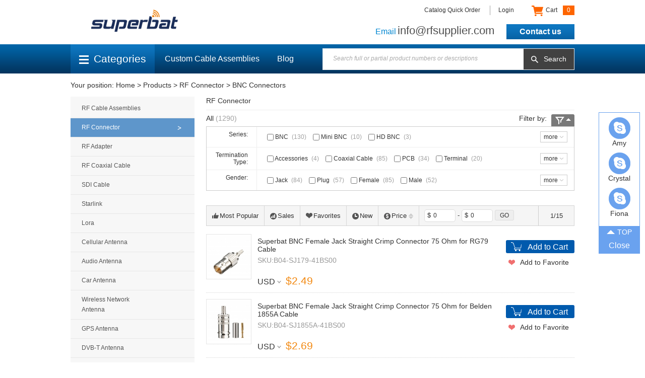

--- FILE ---
content_type: text/html; charset=utf-8
request_url: https://www.rfsupplier.com/c/bnc-connectors_0029/18.html
body_size: 17419
content:
<!DOCTYPE html>
<html lang="en">
<head>
<meta charset="UTF-8">
<!-- Google Tag Manager -->
			<script>(function(w,d,s,l,i){w[l]=w[l]||[];w[l].push({'gtm.start':
			new Date().getTime(),event:'gtm.js'});var f=d.getElementsByTagName(s)[0],
			j=d.createElement(s),dl=l!='dataLayer'?'&l='+l:'';j.async=true;j.src=
			'https://www.googletagmanager.com/gtm.js?id='+i+dl;f.parentNode.insertBefore(j,f);
			})(window,document,'script','dataLayer','GTM-KX9VH46');</script>
			<!-- End Google Tag Manager --><script async src='https://www.googletagmanager.com/gtag/js?id=UA-76252415-1'></script>
				<script>
				  window.dataLayer = window.dataLayer || [];
				  function gtag(){dataLayer.push(arguments);}
				  gtag('js', new Date());

				  gtag('config', 'UA-76252415-1');
				</script><meta name="keywords" content="bnc connector,bnc plug,bnc jack,75 ohm bnc connector,50 ohm bnc connector,bnc connector female,bnc male connector,bnc connector types,bnc crimp connec" />
<meta name="description" content="BNC connectors from Superbat can be offered Custom solutions, All stock Fully Factory Tested, No Minimum Order, Low Pricing Online, Prompt Delivery" />
<title>BNC Connectors | Buy on-line | Superbat</title>
<link href='/static/css/global.css' rel='stylesheet' type='text/css'  />
<link href='/static/css/sign_in.css' rel='stylesheet' type='text/css'  />
<link href='/static/css/cart.css' rel='stylesheet' type='text/css'  />
<link href='/static/css/module.css' rel='stylesheet' type='text/css'  />
<script type='text/javascript' src='/static/js/jquery-1.7.2.min.js?v=5' ></script>
<script type='text/javascript' src='/static/js/global.js?v=5' ></script>
<script type='text/javascript' src='/static/js/module.js?v=5' ></script>
<script type='text/javascript' src='/static/js/sign_in.js?v=5' ></script>
<script type='text/javascript' src='/static/js/lang/en.js?v=5' ></script>
<script type='text/javascript' src='/static/js/timer.js?v=5' ></script>
<link href='/static/theme/default-v2/css/style.css' rel='stylesheet' type='text/css'  />
<script type='text/javascript' src='/static/theme/default-v2/js/jquery.ajaxLink.js?v=5' ></script>
<script type='text/javascript' src='/static/theme/default-v2/js/jquery.placeholder.js?v=5' ></script>
<script type='text/javascript' src='/static/theme/default-v2/js/jquery.menu.js?v=5' ></script>
<script type='text/javascript' src='/static/theme/default-v2/js/main.js?v=5' ></script>

<!-- 设置页面变量 -->
<script type="text/javascript">
var setStr= {"curDate":"2026\/01\/24 05:52:10","lang":"_en","currSymbol":"USD","currency_symbols":"$","currency_rate":"1.0000"};
</script>

<!-- Google tag (gtag.js) -->
<script async src="https://www.googletagmanager.com/gtag/js?id=AW-650772769">
</script>
<script>
window.dataLayer = window.dataLayer || [];
function gtag(){dataLayer.push(arguments);}
gtag('js', new Date());

gtag('config', 'AW-650772769');

</script><link href='/static/theme/default-v2/css/products.css' rel='stylesheet' type='text/css'  />
</head>
<body>
<script>
  fbq('track', 'Search');
</script>
<script type="text/javascript">
	var ueeshop_config={
		"domain":"https://www.rfsupplier.com",
		"date":"2026/01/24 05:52:10",
		"lang":"en",
		"currency":"USD",
		"currency_symbols":"$",
		"currency_rate":"1.0000",
		"UserId":"0",
		"PaypalExcheckout":"",
		"PaypalENV":"production",
		"PaypalLoaclPayment":"",
		"PaypalLang":"",
		"PaypalBusiness":"1",
		"PaypalCreditCard":"1",
		"IsMobile":0
	}
</script>

<!-- Google Tag Manager (noscript) -->
<noscript><iframe src="https://www.googletagmanager.com/ns.html?id=GTM-KX9VH46"
height="0" width="0" style="display:none;visibility:hidden"></iframe></noscript>
<!-- End Google Tag Manager (noscript) -->
<div id="hsec1" data="">
	<div class="cnt">
				<div class="site_func">
			<a class="item" href="/quick-order.html">Catalog Quick Order</a>
						<a class="item SignInButton" href="javascript:;">Login</a>
									<div class="oauth">
						<script type='text/javascript' src='/static/js/oauth/facebook.js?v=5' ></script>
								<div id="fb_button" scope="public_profile, email" onclick="checkLoginState();" class="fb_button" appid="2013877082162837">
									<i></i><span>Log In with Facebook</span><em></em>
								</div>
						<script type='text/javascript' src='/static/js/oauth/google.js?v=5' ></script>
								<div id="google_btn" class="google_button" clientid="842548441216-cvao114rmsgm8j36dslobbb1evgirs4p.apps.googleusercontent.com"><span class="icon"></span><span class="button_text">Log In with Google +</span></div>
						<script type='text/javascript' src='/static/js/oauth/paypal/api.js?v=5' ></script>
								<div id="paypalLogin" appid="AbfYLVaD401OpEuAupI9qx0f6V0tD9UtU5eTYCQARpjtsKy1G02UBKBg5In9wd0gEEiZ23-Y77j4nwtm" u="https://www.rfsupplier.com/?do_action=user.user_oauth&Type=Paypal"></div>
											</div>
					<script>
						$('.site_func .SignInButton,.site_func .oauth').hover(function(){
							$('.oauth').show();
						},function(){
							$('.oauth').hide();
						});
					</script>
										<a class="item cart member_box" href="/cart/">
				<em class="ico"></em>
				Cart
				<span class="total header_cart_total">0</span>
			</a>
		</div>
				<div class="telphone">
			<span class="item">
				<span class="fname">Email</span>
				<span class="val">info@rfsupplier.com</span>
			</span>
			<span class="item">
				<a class="fname headerontact" href="/contact_us.html" target="_blank">Contact us</a>
							</span>
		</div>
		<a class="imgbox logo" href="/"><img src="/u_file/1607/photo/0dc7f5b149.png" alt="Superbat" /><span class="imgholder"></span></a>
		<div class="clear"></div>
	</div>
</div>
<div id="hsec2">
	<div class="cnt">
		<div class="all_cate_btn menu ">
			<a class="menu_tit" href="javascript:;"><em class="symbol"></em>Categories</a>
						<div class="menu_list min_pro_catelist hidden">
				<div class="item notice"><a href="/flash-sale/" title="Flash Sale">Flash Sale</a></div>
				<div class="item notice"><a href="/group-buying/" title="Group Buying">Group Buying</a></div>
				<div class="item notice"><a href="/customcable.html" title="Custom Cable Assemblies">Custom Cable Assemblies</a></div>
								<div class="item ">
					<a href="/c/rf-cable-assemblies_0001" title="RF Cable Assemblies">RF Cable Assemblies</a>
										                    <div class="min_cate_sublist">
                        <h3 class="sublist_title">RF Cable Assemblies</h3>
                        <span class="list_body">
                            <span class="list_sec">
                                                                <div class="subitem"><a href="/c/avic-cable_0281">AVIC Cable</a></div>
                                                                                                <div class="subitem"><a href="/c/bma-cable_0282">BMA Cable</a></div>
                                                                                                <div class="subitem"><a href="/c/bnc-cable_0283">BNC Cable</a></div>
                                                                                                <div class="subitem"><a href="/c/crc9-cable_0284">CRC9 Cable</a></div>
                                                                                                <div class="subitem"><a href="/c/din-cable_0357">DIN Cable</a></div>
                                                                                                <div class="subitem"><a href="/c/f-type-cable_0285">F-type Cable</a></div>
                                                                                                <div class="subitem"><a href="/c/fme-cable_0287">FME Cable</a></div>
                                                                                                <div class="subitem"><a href="/c/fakra-cable_0286">FAKRA Cable</a></div>
                                                                                                <div class="subitem"><a href="/c/gt5-1s-cable_0288">GT5-1S Cable</a></div>
                                                                                                <div class="subitem"><a href="/c/hsd-cable_0028">HSD Cable</a></div>
                                                                                                <div class="subitem"><a href="/c/mc-card-cable_0297">MC-Card Cable</a></div>
                                                                                                <div class="subitem"><a href="/c/mcc-cable_0289">MCC Cable</a></div>
                                                                                                <div class="subitem"><a href="/c/mcx-cable_0290">MCX Cable</a></div>
                                                                                                <div class="subitem"><a href="/c/mini-bnc-cable_0291">Mini-BNC Cable</a></div>
                                                                                                <div class="subitem"><a href="/c/mini-uhf-cable_0292">Mini-UHF Cable</a></div>
                                                                                                <div class="subitem"><a href="/c/mmcx-cable_0294">MMCX Cable</a></div>
                                                                                                <div class="subitem"><a href="/c/mini-smb-cable_0295">Mini SMB Cable</a></div>
                                                                                                <div class="subitem"><a href="/c/ms-162-cable_0293">MS-162 Cable</a></div>
                                                                                                <div class="subitem"><a href="/c/n-type-cable_0298">N-Type Cable</a></div>
                                                                                                <div class="subitem"><a href="/c/qma-cable_0299">QMA Cable</a></div>
                                                                                                <div class="subitem"><a href="/c/rca-cable_0300">RCA Cable</a></div>
                                                                                                <div class="subitem"><a href="/c/sma-cable_0301">SMA Cable</a></div>
                                                                                                <div class="subitem"><a href="/c/ssma-cable_0302">SSMA Cable</a></div>
                                                                                                <div class="subitem"><a href="/c/smb-cable_0303">SMB Cable</a></div>
                                                                                                <div class="subitem"><a href="/c/smc-cable_0304">SMC Cable</a></div>
                                                                                                <div class="subitem"><a href="/c/smp-cable_0305">SMP Cable</a></div>
                                                                                                <div class="subitem"><a href="/c/smz-cable_0296">SMZ Cable</a></div>
                                                                                                <div class="subitem"><a href="/c/ssmb-cable_0306">SSMB Cable</a></div>
                                                                                                <div class="subitem"><a href="/c/ms-147-cable_0307">MS-147 Cable</a></div>
                                                                                                <div class="subitem"><a href="/c/tnc-cable_0308">TNC Cable</a></div>
                                                                </span>
                                <span class="list_sec">
                                                                                                <div class="subitem"><a href="/c/ts9-cable_0309">TS9 Cable</a></div>
                                                                                                <div class="subitem"><a href="/c/tv-cable_0310">TV Cable</a></div>
                                                                                                <div class="subitem"><a href="/c/ufl-cable_0311">U.FL Cable</a></div>
                                                                                                <div class="subitem"><a href="/c/uhf-cable_0312">UHF Cable</a></div>
                                                                                                <div class="subitem"><a href="/c/um-150-cable_0313">UM-150 Cable</a></div>
                                                                                                <div class="subitem"><a href="/c/wiclic-cable_0314">WICLIC Cable</a></div>
                                                                                                <div class="subitem"><a href="/c/10-23-cable_0276">1.0/2.3 Cable</a></div>
                                                                                                <div class="subitem"><a href="/c/16-56-cable_0277">1.6/5.6 Cable</a></div>
                                                                                                <div class="subitem"><a href="/c/25mm-cable_0278">2.5mm Cable</a></div>
                                                                                                <div class="subitem"><a href="/c/35mm-cable_0279">3.5mm Cable</a></div>
                                                                                                <div class="subitem"><a href="/c/7-16-din-cable_0280">7/16 DIN Cable</a></div>
                                                                                            </span>
                        </span>
                        <div class="sublist_ad">
                                                                                    <a class="imgbox pic" href="/c/rf-cable-assemblies_0001"><img src="/u_file/1603/photo/f8739aae56.jpg" /></a>
                                                                                </div>
                    </div>
                    				</div>
							<div class="item on">
					<a href="/c/rf-connector_0002" title="RF Connector">RF Connector</a>
										                    <div class="min_cate_sublist">
                        <h3 class="sublist_title">RF Connector</h3>
                        <span class="list_body">
                            <span class="list_sec">
                                                                <div class="subitem"><a href="/c/fakra-connectors_0061">Fakra Connectors</a></div>
                                                                                                <div class="subitem"><a href="/c/sma-connectors_0062">SMA Connectors</a></div>
                                                                                                <div class="subitem"><a href="/c/smb-connectors_0065">SMB Connectors</a></div>
                                                                                                <div class="subitem"><a href="/c/n-type-connectors_0064">N-Type Connectors</a></div>
                                                                                                <div class="subitem"><a href="/c/bnc-connectors_0029">BNC Connectors</a></div>
                                                                                                <div class="subitem"><a href="/c/tnc-connectors_0067">TNC Connectors</a></div>
                                                                                                <div class="subitem"><a href="/c/mmcx-connectors_0180">MMCX Connectors</a></div>
                                                                                                <div class="subitem"><a href="/c/mcx-connectors_0179">MCX Connectors</a></div>
                                                                                                <div class="subitem"><a href="/c/uhf-connectors_0068">UHF Connectors</a></div>
                                                                                                <div class="subitem"><a href="/c/7-16-din-connectors_0058">7/16 DIN Connectors</a></div>
                                                                                                <div class="subitem"><a href="/c/fme-connectors_0063">FME Connectors</a></div>
                                                                                                <div class="subitem"><a href="/c/f-type-connectors_0060">F-Type Connectors</a></div>
                                                                                                <div class="subitem"><a href="/c/smc-connectors_0066">SMC Connectors</a></div>
                                                                                                <div class="subitem"><a href="/c/mini-uhf-connectors_0069">Mini UHF Connectors</a></div>
                                                                                                <div class="subitem"><a href="/c/bma-connectors_0182">BMA Connectors</a></div>
                                                                                                <div class="subitem"><a href="/c/other-connector_0109">Other Connector</a></div>
                                                                                                <div class="subitem"><a href="/c/xlr-connectors_0183">XLR Connectors</a></div>
                                                                                                <div class="subitem"><a href="/c/tv-connectors_0184">TV Connectors</a></div>
                                                                                                <div class="subitem"><a href="/c/am-fm-connectors_0185">AM/FM Connectors</a></div>
                                                                                                <div class="subitem"><a href="/c/35mm-connectors_0186">3.5MM Connectors</a></div>
                                                                                                <div class="subitem"><a href="/c/nmo-connectors_0181">NMO Connectors</a></div>
                                                                                                <div class="subitem"><a href="/c/ssmb-connectors_0192">SSMB Connectors</a></div>
                                                                                                <div class="subitem"><a href="/c/mc-card-connectors_0193">MC-Card Connectors</a></div>
                                                                                                <div class="subitem"><a href="/c/qma-connectors_0194">QMA Connectors</a></div>
                                                                                                <div class="subitem"><a href="/c/rca-connectors_0195">RCA Connectors</a></div>
                                                                                                <div class="subitem"><a href="/c/crc9-connectors_0196">CRC9 Connectors</a></div>
                                                                                                <div class="subitem"><a href="/c/avic-connectors_0197">AVIC Connectors</a></div>
                                                                                                <div class="subitem"><a href="/c/gt5-1s-connectors_0198">GT5-1S Connectors</a></div>
                                                                                                <div class="subitem"><a href="/c/10-23-connectors_0199">1.0/2.3 Connectors</a></div>
                                                                                                <div class="subitem"><a href="/c/ms-162-connectors_0200">MS-162 Connectors</a></div>
                                                                </span>
                                <span class="list_sec">
                                                                                                <div class="subitem"><a href="/c/ms-147-connectors_0201">MS-147 Connectors</a></div>
                                                                                                <div class="subitem"><a href="/c/mcc-connectors_0202">MCC Connectors</a></div>
                                                                                                <div class="subitem"><a href="/c/16-56-connectors_0203">1.6/5.6 Connectors</a></div>
                                                                                                <div class="subitem"><a href="/c/ts9-connectors_0204">TS9 Connectors</a></div>
                                                                                                <div class="subitem"><a href="/c/s-187-connectors_0205">S-187 Connectors</a></div>
                                                                                                <div class="subitem"><a href="/c/um-150-connectors_0206">UM-150 Connectors</a></div>
                                                                                                <div class="subitem"><a href="/c/smz-connectors_0207">SMZ Connectors</a></div>
                                                                                                <div class="subitem"><a href="/c/smp-connectors_0208">SMP Connectors</a></div>
                                                                                                <div class="subitem"><a href="/c/ssma-connectors_0209">SSMA Connectors</a></div>
                                                                                                <div class="subitem"><a href="/c/mini-smb-connectors_0210">Mini SMB Connectors</a></div>
                                                                                                <div class="subitem"><a href="/c/shv-connectors_0211">SHV Connectors</a></div>
                                                                                                <div class="subitem"><a href="/c/43-10-connectors_0323">4.3/10 Connectors</a></div>
                                                                                                <div class="subitem"><a href="/c/custom-connectors_0360">Custom connectors</a></div>
                                                                                            </span>
                        </span>
                        <div class="sublist_ad">
                                                                                                            </div>
                    </div>
                    				</div>
							<div class="item ">
					<a href="/c/rf-adapter_0003" title="RF Adapter">RF Adapter</a>
										                    <div class="min_cate_sublist">
                        <h3 class="sublist_title">RF Adapter</h3>
                        <span class="list_body">
                            <span class="list_sec">
                                                                <div class="subitem"><a href="/c/10-23-adapters_0327">1.0/2.3 Adapters</a></div>
                                                                                                <div class="subitem"><a href="/c/16-56-adapters_0328">1.6/5.6 Adapters</a></div>
                                                                                                <div class="subitem"><a href="/c/25mm-adapters_0329">2.5MM Adapters</a></div>
                                                                                                <div class="subitem"><a href="/c/35mm-adapters_0330">3.5MM Adapters</a></div>
                                                                                                <div class="subitem"><a href="/c/43-10-adapters_0331">4.3/10 Adapters</a></div>
                                                                                                <div class="subitem"><a href="/c/7-16-adapters_0332">7/16 Adapters</a></div>
                                                                                                <div class="subitem"><a href="/c/bnc-adapters_0333">BNC Adapters</a></div>
                                                                                                <div class="subitem"><a href="/c/din-adapters_0334">DIN Adapters</a></div>
                                                                                                <div class="subitem"><a href="/c/crc9-adapters_0335">CRC9 Adapters</a></div>
                                                                                                <div class="subitem"><a href="/c/fakra-adapters_0336">FAKRA Adapters</a></div>
                                                                                                <div class="subitem"><a href="/c/fme-adapters_0337">FME Adapters</a></div>
                                                                                                <div class="subitem"><a href="/c/f-type-adapters_0338">F-Type Adapters</a></div>
                                                                                                <div class="subitem"><a href="/c/mcx-adapters_0339">MCX Adapters</a></div>
                                                                                                <div class="subitem"><a href="/c/mhv-adapters_0340">MHV Adapters</a></div>
                                                                                                <div class="subitem"><a href="/c/mini-smb-adapters_0341">Mini-SMB Adapters</a></div>
                                                                                                <div class="subitem"><a href="/c/mini-uhf-adapters_0342">Mini-UHF Adapters</a></div>
                                                                                                <div class="subitem"><a href="/c/mmcx-adapters_0343">MMCX Adapters</a></div>
                                                                                                <div class="subitem"><a href="/c/n-type-adapters_0344">N-Type Adapters</a></div>
                                                                                                <div class="subitem"><a href="/c/qma-adapters_0345">QMA  Adapters</a></div>
                                                                                                <div class="subitem"><a href="/c/sma-adapters_0346">SMA Adapters</a></div>
                                                                                                <div class="subitem"><a href="/c/smb-adapters_0347">SMB  Adapters</a></div>
                                                                                                <div class="subitem"><a href="/c/smp-adapters_0348">SMP Adapters</a></div>
                                                                                                <div class="subitem"><a href="/c/smc-adapters_0349">SMC Adapters</a></div>
                                                                                                <div class="subitem"><a href="/c/ssma-adapters_0350">SSMA Adapters</a></div>
                                                                                                <div class="subitem"><a href="/c/ssmb-adapters_0351">SSMB Adapters</a></div>
                                                                                                <div class="subitem"><a href="/c/tnc-adapters_0352">TNC Adapters</a></div>
                                                                                                <div class="subitem"><a href="/c/ts9-adapters_0353">TS9 Adapters</a></div>
                                                                                                <div class="subitem"><a href="/c/tv-adapters_0354">TV Adapters</a></div>
                                                                                                <div class="subitem"><a href="/c/uhf-adapters_0355">UHF Adapters</a></div>
                                                                                                <div class="subitem"><a href="/c/other-adapters_0356">Other Adapters</a></div>
                                                                                            </span>
                        </span>
                        <div class="sublist_ad">
                                                                                                            </div>
                    </div>
                    				</div>
							<div class="item ">
					<a href="/c/rf-coaxial-cable_0105" title="RF Coaxial Cable">RF Coaxial Cable</a>
														</div>
							<div class="item ">
					<a href="/c/sdi-cable_0275" title="SDI Cable">SDI Cable</a>
														</div>
							<div class="item ">
					<a href="/c/starlink_0359" title="Starlink">Starlink</a>
										                    <div class="min_cate_sublist">
                        <h3 class="sublist_title">Starlink</h3>
                        <span class="list_body">
                            <span class="list_sec">
                                                                <div class="subitem"><a href="/c/starlink-cables_0361">Starlink Cables</a></div>
                                                                                                <div class="subitem"><a href="/c/starlink-mounts_0362">Starlink Mounts</a></div>
                                                                                                <div class="subitem"><a href="/c/starlink-dc-conversion-kit_0363">Starlink DC Conversion Kit</a></div>
                                                                                                <div class="subitem"><a href="/c/starlink-storages_0364">Starlink Storages</a></div>
                                                                                            </span>
                        </span>
                        <div class="sublist_ad">
                                                                                                            </div>
                    </div>
                    				</div>
							<div class="item ">
					<a href="/c/lora_0358" title="Lora">Lora</a>
														</div>
							<div class="item ">
					<a href="/c/cellular-antenna_0259" title="Cellular Antenna">Cellular Antenna</a>
										                    <div class="min_cate_sublist">
                        <h3 class="sublist_title">Cellular Antenna</h3>
                        <span class="list_body">
                            <span class="list_sec">
                                                                <div class="subitem"><a href="/c/rubber-duck-antenna_0229">Rubber Duck Antenna</a></div>
                                                                                                <div class="subitem"><a href="/c/magnetic-mount-antenna_0228">Magnetic Mount Antenna</a></div>
                                                                                                <div class="subitem"><a href="/c/glass-mount-antenna_0264">Glass Mount Antenna</a></div>
                                                                                                <div class="subitem"><a href="/c/hole-fixed-wall-ceiling-mount-antenna_0261">Hole/Fixed/Wall/Ceiling Mount Antenna</a></div>
                                                                                                <div class="subitem"><a href="/c/desktop-antenna_0262">Desktop Antenna</a></div>
                                                                                                <div class="subitem"><a href="/c/yagi-antenna_0260">Yagi Antenna</a></div>
                                                                                                <div class="subitem"><a href="/c/built-in-antenna_0265">Built In Antenna</a></div>
                                                                                                <div class="subitem"><a href="/c/combined-antenna_0263">Combined Antenna</a></div>
                                                                                            </span>
                        </span>
                        <div class="sublist_ad">
                                                                                                            </div>
                    </div>
                    				</div>
							<div class="item ">
					<a href="/c/audio-antenna_0219" title="Audio Antenna">Audio Antenna</a>
										                    <div class="min_cate_sublist">
                        <h3 class="sublist_title">Audio Antenna</h3>
                        <span class="list_body">
                            <span class="list_sec">
                                                                <div class="subitem"><a href="/c/dab-antenna_0273">DAB Antenna</a></div>
                                                                                                <div class="subitem"><a href="/c/am-fm-antenna_0272">AM FM Antenna</a></div>
                                                                                                <div class="subitem"><a href="/c/antenna-cable_0269">Antenna Cable</a></div>
                                                                                                <div class="subitem"><a href="/c/antenna-adapter_0270">Antenna Adapter</a></div>
                                                                                                <div class="subitem"><a href="/c/antenna-signal-amplifier_0271">Antenna Signal Amplifier</a></div>
                                                                                                <div class="subitem"><a href="/c/satellite-radio-antenna_0274">Satellite Radio Antenna</a></div>
                                                                                            </span>
                        </span>
                        <div class="sublist_ad">
                                                                                                            </div>
                    </div>
                    				</div>
							<div class="item ">
					<a href="/c/car-antenna_0221" title="Car Antenna">Car Antenna</a>
										                    <div class="min_cate_sublist">
                        <h3 class="sublist_title">Car Antenna</h3>
                        <span class="list_body">
                            <span class="list_sec">
                                                                <div class="subitem"><a href="/c/dab-antenna_0238">DAB Antenna</a></div>
                                                                                                <div class="subitem"><a href="/c/satellite-radio-antenna_0247">Satellite Radio Antenna</a></div>
                                                                                                <div class="subitem"><a href="/c/stereo-aerial-adapter_0237">Stereo Aerial Adapter</a></div>
                                                                                                <div class="subitem"><a href="/c/car-aerial-extensions-cable-adapters_0222">Car Aerial extensions Cable& Adapters</a></div>
                                                                                                <div class="subitem"><a href="/c/car-radio-antenna-aerials_0223">Car Radio Antenna/ Aerials</a></div>
                                                                                            </span>
                        </span>
                        <div class="sublist_ad">
                                                                                                            </div>
                    </div>
                    				</div>
							<div class="item ">
					<a href="/c/wireless-network-antenna_0227" title="Wireless Network Antenna">Wireless Network Antenna</a>
										                    <div class="min_cate_sublist">
                        <h3 class="sublist_title">Wireless Network Antenna</h3>
                        <span class="list_body">
                            <span class="list_sec">
                                                                <div class="subitem"><a href="/c/wifi-antenna_0234">WIFI Antenna</a></div>
                                                                                                <div class="subitem"><a href="/c/other-antenna_0235">other Antenna</a></div>
                                                                                                <div class="subitem"><a href="/c/868mhz-antenna_0257">868Mhz Antenna</a></div>
                                                                                                <div class="subitem"><a href="/c/433mhz-antenna_0258">433Mhz Antenna</a></div>
                                                                                            </span>
                        </span>
                        <div class="sublist_ad">
                                                                                                            </div>
                    </div>
                    				</div>
							<div class="item ">
					<a href="/c/gps-antenna_0232" title="GPS Antenna">GPS Antenna</a>
										                    <div class="min_cate_sublist">
                        <h3 class="sublist_title">GPS Antenna</h3>
                        <span class="list_body">
                            <span class="list_sec">
                                                                <div class="subitem"><a href="/c/gps-antenna_0319">GPS Antenna</a></div>
                                                                                                <div class="subitem"><a href="/c/gps-cable_0320">GPS Cable</a></div>
                                                                                                <div class="subitem"><a href="/c/gps-adapter-and-connector_0321">GPS Adapter and Connector</a></div>
                                                                                            </span>
                        </span>
                        <div class="sublist_ad">
                                                                                    <a class="imgbox pic" href="/c/gps-antenna_0232"><img src="/u_file/1909/photo/b4fce80213.jpg" /></a>
                                                                                </div>
                    </div>
                    				</div>
							<div class="item ">
					<a href="/c/dvb-t-antenna_0231" title="DVB-T Antenna">DVB-T Antenna</a>
														</div>
							<div class="item ">
					<a href="/c/ham-radio-antenna_0214" title="Ham Radio Antenna">Ham Radio Antenna</a>
										                    <div class="min_cate_sublist">
                        <h3 class="sublist_title">Ham Radio Antenna</h3>
                        <span class="list_body">
                            <span class="list_sec">
                                                                <div class="subitem"><a href="/c/antenna_0217">Antenna</a></div>
                                                                                                <div class="subitem"><a href="/c/antenna-cable_0216">Antenna Cable</a></div>
                                                                                                <div class="subitem"><a href="/c/antenna-adapter_0215">Antenna Adapter</a></div>
                                                                                                <div class="subitem"><a href="/c/antenna-connector_0218">Antenna  Connector</a></div>
                                                                                            </span>
                        </span>
                        <div class="sublist_ad">
                                                                                                            </div>
                    </div>
                    				</div>
							<div class="item ">
					<a href="/c/new-products_0225" title="New Products">New Products</a>
														</div>
							<div class="item ">
					<a href="/c/coaxial-attenuator_0250" title="Coaxial Attenuator">Coaxial Attenuator</a>
														</div>
							<div class="item ">
					<a href="/c/termination-loads_0322" title="Termination LOADS">Termination LOADS</a>
														</div>
							<div class="item ">
					<a href="/c/aluminum-enclosure_0226" title="Aluminum Enclosure">Aluminum Enclosure</a>
														</div>
							<div class="item ">
					<a href="/c/customized-product_0236" title="Customized Product">Customized Product</a>
														</div>
							<div class="item ">
					<a href="/c/customized-rf-cable_0129" title="Customized RF Cable">Customized RF Cable</a>
										                    <div class="min_cate_sublist">
                        <h3 class="sublist_title">Customized RF Cable</h3>
                        <span class="list_body">
                            <span class="list_sec">
                                                                <div class="subitem"><a href="/c/10-23-cable_0162">1.0/2.3 Cable</a></div>
                                                                                                <div class="subitem"><a href="/c/16-56-cable_0171">1.6/5.6 Cable</a></div>
                                                                                                <div class="subitem"><a href="/c/25mm-rf-cable-assembly_0151">2.5mm RF Cable Assembly</a></div>
                                                                                                <div class="subitem"><a href="/c/35mm-rf-cable-assembly_0152">3.5mm RF Cable Assembly</a></div>
                                                                                                <div class="subitem"><a href="/c/avic-cable_0153">AVIC Cable</a></div>
                                                                                                <div class="subitem"><a href="/c/7-16-din-cable_0133">7/16 DIN Cable</a></div>
                                                                                                <div class="subitem"><a href="/c/bma-cable_0131">BMA Cable</a></div>
                                                                                                <div class="subitem"><a href="/c/bnc-cable_0130">BNC Cable</a></div>
                                                                                                <div class="subitem"><a href="/c/crc9-cable_0132">CRC9 Cable</a></div>
                                                                                                <div class="subitem"><a href="/c/gt5-1s-cable_0159">GT5-1S Cable</a></div>
                                                                                                <div class="subitem"><a href="/c/f-cable_0134">F Cable</a></div>
                                                                                                <div class="subitem"><a href="/c/fakra-cable_0136">FAKRA Cable</a></div>
                                                                                                <div class="subitem"><a href="/c/fme-cable_0135">FME Cable</a></div>
                                                                                                <div class="subitem"><a href="/c/mcc-cable_0167">MCC Cable</a></div>
                                                                                                <div class="subitem"><a href="/c/mcx-cable_0138">MCX Cable</a></div>
                                                                                                <div class="subitem"><a href="/c/mini-uhf-cable_0149">Mini-UHF Cable</a></div>
                                                                                                <div class="subitem"><a href="/c/mini-bnc-cable_0155">Mini-BNC Cable</a></div>
                                                                                                <div class="subitem"><a href="/c/ms-162-cable_0165">MS-162 Cable</a></div>
                                                                                                <div class="subitem"><a href="/c/mmcx-cable_0137">MMCX Cable</a></div>
                                                                                                <div class="subitem"><a href="/c/mini-smb-cable_0190">Mini SMB Cable</a></div>
                                                                                                <div class="subitem"><a href="/c/smz-cable_0191">SMZ Cable</a></div>
                                                                                                <div class="subitem"><a href="/c/mc-card-cable_0164">MC-Card Cable</a></div>
                                                                                                <div class="subitem"><a href="/c/n-cable_0139">N Cable</a></div>
                                                                                                <div class="subitem"><a href="/c/qma-cable_0172">QMA Cable</a></div>
                                                                                                <div class="subitem"><a href="/c/rca-cable_0169">RCA Cable</a></div>
                                                                                                <div class="subitem"><a href="/c/sma-cable_0140">SMA Cable</a></div>
                                                                                                <div class="subitem"><a href="/c/ssma-cable_0144">SSMA Cable</a></div>
                                                                                                <div class="subitem"><a href="/c/smb-cable_0142">SMB Cable</a></div>
                                                                                                <div class="subitem"><a href="/c/smc-cable_0143">SMC Cable</a></div>
                                                                                                <div class="subitem"><a href="/c/smp-cable_0187">SMP Cable</a></div>
                                                                </span>
                                <span class="list_sec">
                                                                                                <div class="subitem"><a href="/c/ssmb-cable_0145">SSMB Cable</a></div>
                                                                                                <div class="subitem"><a href="/c/ms-147-cable_0166">MS-147 Cable</a></div>
                                                                                                <div class="subitem"><a href="/c/tnc-cable_0146">TNC Cable</a></div>
                                                                                                <div class="subitem"><a href="/c/ts9-cable_0173">TS9 Cable</a></div>
                                                                                                <div class="subitem"><a href="/c/tv-cable_0175">TV Cable</a></div>
                                                                                                <div class="subitem"><a href="/c/ufl-cable_0150">U.FL Cable</a></div>
                                                                                                <div class="subitem"><a href="/c/uhf-cable_0148">UHF Cable</a></div>
                                                                                                <div class="subitem"><a href="/c/um-150-cable_0177">UM-150 Cable</a></div>
                                                                                                <div class="subitem"><a href="/c/wiclic-cable_0178">WICLIC Cable</a></div>
                                                                                            </span>
                        </span>
                        <div class="sublist_ad">
                                                                                                            </div>
                    </div>
                    				</div>
							<div class="item ">
					<a href="/c/others_0251" title="Others">Others</a>
										                    <div class="min_cate_sublist">
                        <h3 class="sublist_title">Others</h3>
                        <span class="list_body">
                            <span class="list_sec">
                                                                <div class="subitem"><a href="/c/tool_0104">Tool</a></div>
                                                                                                <div class="subitem"><a href="/c/waterproof-box_0256">Waterproof Box</a></div>
                                                                                                <div class="subitem"><a href="/c/plastic-box_0255">Plastic Box</a></div>
                                                                                                <div class="subitem"><a href="/c/popular-heat-sink_0252">Popular Heat Sink</a></div>
                                                                                                <div class="subitem"><a href="/c/iec-connector_0253">IEC Connector</a></div>
                                                                                                <div class="subitem"><a href="/c/power-splitter_0254">Power Splitter</a></div>
                                                                                                <div class="subitem"><a href="/c/remote-area-surcharge_0326">Remote Area Surcharge</a></div>
                                                                                            </span>
                        </span>
                        <div class="sublist_ad">
                                                                                                            </div>
                    </div>
                    				</div>
						</div>
		</div>
		<script type="text/javascript">
		$(".all_cate_btn").menu({
			'titCell':'.menu_tit',
			'optList':'.menu_list'
		});
		</script>
		<div id="cable_link">
			<a href="/customcable.html" title="Custom Cable Assemblies">Custom Cable Assemblies</a>
		</div>
				<div class="other_link">
			<a href="/blog/" title="Blog">Blog</a>
		</div>
		<form class="search" action="/search/">
			<input type="text" name="Keyword" placeholder="Search full or partial product numbers or descriptions" />
			<input type="submit" value="Search" />
			<div class="clear"></div>
		</form>
		<div class="clear"></div>
	</div>
</div>

<div id="prsec_bcnav" class="bcnav">
	<div class="cnt">
		Your position: <a href="/">Home</a>
		&gt; <a href="/products/" title="Products">Products</a>
		 &gt <a href='/c/rf-connector_0002'>RF Connector</a> &gt <a href='/c/bnc-connectors_0029'>BNC Connectors</a>	</div>
</div>
<div id="prsec_main" class="cnt">
	<div id="prsec_sidebar" class="left_content sidebar">
				<div class="side_catelist min_pro_catelist">
						<div class="item ">
            	<a href="/c/rf-cable-assemblies_0001" title="RF Cable Assemblies">RF Cable Assemblies</a>
				                                <div class="min_cate_sublist">
					<h3 class="sublist_title">RF Cable Assemblies</h3>
					<span class="list_body">
						<span class="list_sec">
														<div class="subitem"><a href="/c/avic-cable_0281">AVIC Cable</a></div>
																					<div class="subitem"><a href="/c/bma-cable_0282">BMA Cable</a></div>
																					<div class="subitem"><a href="/c/bnc-cable_0283">BNC Cable</a></div>
																					<div class="subitem"><a href="/c/crc9-cable_0284">CRC9 Cable</a></div>
																					<div class="subitem"><a href="/c/din-cable_0357">DIN Cable</a></div>
																					<div class="subitem"><a href="/c/f-type-cable_0285">F-type Cable</a></div>
																					<div class="subitem"><a href="/c/fme-cable_0287">FME Cable</a></div>
																					<div class="subitem"><a href="/c/fakra-cable_0286">FAKRA Cable</a></div>
																					<div class="subitem"><a href="/c/gt5-1s-cable_0288">GT5-1S Cable</a></div>
																					<div class="subitem"><a href="/c/hsd-cable_0028">HSD Cable</a></div>
																					<div class="subitem"><a href="/c/mc-card-cable_0297">MC-Card Cable</a></div>
																					<div class="subitem"><a href="/c/mcc-cable_0289">MCC Cable</a></div>
																					<div class="subitem"><a href="/c/mcx-cable_0290">MCX Cable</a></div>
																					<div class="subitem"><a href="/c/mini-bnc-cable_0291">Mini-BNC Cable</a></div>
																					<div class="subitem"><a href="/c/mini-uhf-cable_0292">Mini-UHF Cable</a></div>
																					<div class="subitem"><a href="/c/mmcx-cable_0294">MMCX Cable</a></div>
																					<div class="subitem"><a href="/c/mini-smb-cable_0295">Mini SMB Cable</a></div>
																					<div class="subitem"><a href="/c/ms-162-cable_0293">MS-162 Cable</a></div>
																					<div class="subitem"><a href="/c/n-type-cable_0298">N-Type Cable</a></div>
																					<div class="subitem"><a href="/c/qma-cable_0299">QMA Cable</a></div>
																					<div class="subitem"><a href="/c/rca-cable_0300">RCA Cable</a></div>
																					<div class="subitem"><a href="/c/sma-cable_0301">SMA Cable</a></div>
																					<div class="subitem"><a href="/c/ssma-cable_0302">SSMA Cable</a></div>
																					<div class="subitem"><a href="/c/smb-cable_0303">SMB Cable</a></div>
														</span>
							<span class="list_sec">
																					<div class="subitem"><a href="/c/smc-cable_0304">SMC Cable</a></div>
																					<div class="subitem"><a href="/c/smp-cable_0305">SMP Cable</a></div>
																					<div class="subitem"><a href="/c/smz-cable_0296">SMZ Cable</a></div>
																					<div class="subitem"><a href="/c/ssmb-cable_0306">SSMB Cable</a></div>
																					<div class="subitem"><a href="/c/ms-147-cable_0307">MS-147 Cable</a></div>
																					<div class="subitem"><a href="/c/tnc-cable_0308">TNC Cable</a></div>
																					<div class="subitem"><a href="/c/ts9-cable_0309">TS9 Cable</a></div>
																					<div class="subitem"><a href="/c/tv-cable_0310">TV Cable</a></div>
																					<div class="subitem"><a href="/c/ufl-cable_0311">U.FL Cable</a></div>
																					<div class="subitem"><a href="/c/uhf-cable_0312">UHF Cable</a></div>
																					<div class="subitem"><a href="/c/um-150-cable_0313">UM-150 Cable</a></div>
																					<div class="subitem"><a href="/c/wiclic-cable_0314">WICLIC Cable</a></div>
																					<div class="subitem"><a href="/c/10-23-cable_0276">1.0/2.3 Cable</a></div>
																					<div class="subitem"><a href="/c/16-56-cable_0277">1.6/5.6 Cable</a></div>
																					<div class="subitem"><a href="/c/25mm-cable_0278">2.5mm Cable</a></div>
																					<div class="subitem"><a href="/c/35mm-cable_0279">3.5mm Cable</a></div>
																					<div class="subitem"><a href="/c/7-16-din-cable_0280">7/16 DIN Cable</a></div>
																				</span>
					</span>
					<div class="sublist_ad">
																		<a class="imgbox pic" href="/c/rf-cable-assemblies_0001"><img src="/u_file/1603/photo/f8739aae56.jpg" /></a>
																	</div>
                </div>
                			</div>
						<div class="item on">
            	<a href="/c/rf-connector_0002" title="RF Connector">RF Connector</a>
				                                <div class="min_cate_sublist">
					<h3 class="sublist_title">RF Connector</h3>
					<span class="list_body">
						<span class="list_sec">
														<div class="subitem"><a href="/c/fakra-connectors_0061">Fakra Connectors</a></div>
																					<div class="subitem"><a href="/c/sma-connectors_0062">SMA Connectors</a></div>
																					<div class="subitem"><a href="/c/smb-connectors_0065">SMB Connectors</a></div>
																					<div class="subitem"><a href="/c/n-type-connectors_0064">N-Type Connectors</a></div>
																					<div class="subitem"><a href="/c/bnc-connectors_0029">BNC Connectors</a></div>
																					<div class="subitem"><a href="/c/tnc-connectors_0067">TNC Connectors</a></div>
																					<div class="subitem"><a href="/c/mmcx-connectors_0180">MMCX Connectors</a></div>
																					<div class="subitem"><a href="/c/mcx-connectors_0179">MCX Connectors</a></div>
																					<div class="subitem"><a href="/c/uhf-connectors_0068">UHF Connectors</a></div>
																					<div class="subitem"><a href="/c/7-16-din-connectors_0058">7/16 DIN Connectors</a></div>
																					<div class="subitem"><a href="/c/fme-connectors_0063">FME Connectors</a></div>
																					<div class="subitem"><a href="/c/f-type-connectors_0060">F-Type Connectors</a></div>
																					<div class="subitem"><a href="/c/smc-connectors_0066">SMC Connectors</a></div>
																					<div class="subitem"><a href="/c/mini-uhf-connectors_0069">Mini UHF Connectors</a></div>
																					<div class="subitem"><a href="/c/bma-connectors_0182">BMA Connectors</a></div>
																					<div class="subitem"><a href="/c/other-connector_0109">Other Connector</a></div>
																					<div class="subitem"><a href="/c/xlr-connectors_0183">XLR Connectors</a></div>
																					<div class="subitem"><a href="/c/tv-connectors_0184">TV Connectors</a></div>
																					<div class="subitem"><a href="/c/am-fm-connectors_0185">AM/FM Connectors</a></div>
																					<div class="subitem"><a href="/c/35mm-connectors_0186">3.5MM Connectors</a></div>
																					<div class="subitem"><a href="/c/nmo-connectors_0181">NMO Connectors</a></div>
																					<div class="subitem"><a href="/c/ssmb-connectors_0192">SSMB Connectors</a></div>
																					<div class="subitem"><a href="/c/mc-card-connectors_0193">MC-Card Connectors</a></div>
																					<div class="subitem"><a href="/c/qma-connectors_0194">QMA Connectors</a></div>
														</span>
							<span class="list_sec">
																					<div class="subitem"><a href="/c/rca-connectors_0195">RCA Connectors</a></div>
																					<div class="subitem"><a href="/c/crc9-connectors_0196">CRC9 Connectors</a></div>
																					<div class="subitem"><a href="/c/avic-connectors_0197">AVIC Connectors</a></div>
																					<div class="subitem"><a href="/c/gt5-1s-connectors_0198">GT5-1S Connectors</a></div>
																					<div class="subitem"><a href="/c/10-23-connectors_0199">1.0/2.3 Connectors</a></div>
																					<div class="subitem"><a href="/c/ms-162-connectors_0200">MS-162 Connectors</a></div>
																					<div class="subitem"><a href="/c/ms-147-connectors_0201">MS-147 Connectors</a></div>
																					<div class="subitem"><a href="/c/mcc-connectors_0202">MCC Connectors</a></div>
																					<div class="subitem"><a href="/c/16-56-connectors_0203">1.6/5.6 Connectors</a></div>
																					<div class="subitem"><a href="/c/ts9-connectors_0204">TS9 Connectors</a></div>
																					<div class="subitem"><a href="/c/s-187-connectors_0205">S-187 Connectors</a></div>
																					<div class="subitem"><a href="/c/um-150-connectors_0206">UM-150 Connectors</a></div>
																					<div class="subitem"><a href="/c/smz-connectors_0207">SMZ Connectors</a></div>
																					<div class="subitem"><a href="/c/smp-connectors_0208">SMP Connectors</a></div>
																					<div class="subitem"><a href="/c/ssma-connectors_0209">SSMA Connectors</a></div>
																					<div class="subitem"><a href="/c/mini-smb-connectors_0210">Mini SMB Connectors</a></div>
																					<div class="subitem"><a href="/c/shv-connectors_0211">SHV Connectors</a></div>
																					<div class="subitem"><a href="/c/43-10-connectors_0323">4.3/10 Connectors</a></div>
																					<div class="subitem"><a href="/c/custom-connectors_0360">Custom connectors</a></div>
																				</span>
					</span>
					<div class="sublist_ad">
																							</div>
                </div>
                			</div>
						<div class="item ">
            	<a href="/c/rf-adapter_0003" title="RF Adapter">RF Adapter</a>
				                                <div class="min_cate_sublist">
					<h3 class="sublist_title">RF Adapter</h3>
					<span class="list_body">
						<span class="list_sec">
														<div class="subitem"><a href="/c/10-23-adapters_0327">1.0/2.3 Adapters</a></div>
																					<div class="subitem"><a href="/c/16-56-adapters_0328">1.6/5.6 Adapters</a></div>
																					<div class="subitem"><a href="/c/25mm-adapters_0329">2.5MM Adapters</a></div>
																					<div class="subitem"><a href="/c/35mm-adapters_0330">3.5MM Adapters</a></div>
																					<div class="subitem"><a href="/c/43-10-adapters_0331">4.3/10 Adapters</a></div>
																					<div class="subitem"><a href="/c/7-16-adapters_0332">7/16 Adapters</a></div>
																					<div class="subitem"><a href="/c/bnc-adapters_0333">BNC Adapters</a></div>
																					<div class="subitem"><a href="/c/din-adapters_0334">DIN Adapters</a></div>
																					<div class="subitem"><a href="/c/crc9-adapters_0335">CRC9 Adapters</a></div>
																					<div class="subitem"><a href="/c/fakra-adapters_0336">FAKRA Adapters</a></div>
																					<div class="subitem"><a href="/c/fme-adapters_0337">FME Adapters</a></div>
																					<div class="subitem"><a href="/c/f-type-adapters_0338">F-Type Adapters</a></div>
																					<div class="subitem"><a href="/c/mcx-adapters_0339">MCX Adapters</a></div>
																					<div class="subitem"><a href="/c/mhv-adapters_0340">MHV Adapters</a></div>
																					<div class="subitem"><a href="/c/mini-smb-adapters_0341">Mini-SMB Adapters</a></div>
																					<div class="subitem"><a href="/c/mini-uhf-adapters_0342">Mini-UHF Adapters</a></div>
																					<div class="subitem"><a href="/c/mmcx-adapters_0343">MMCX Adapters</a></div>
																					<div class="subitem"><a href="/c/n-type-adapters_0344">N-Type Adapters</a></div>
																					<div class="subitem"><a href="/c/qma-adapters_0345">QMA  Adapters</a></div>
																					<div class="subitem"><a href="/c/sma-adapters_0346">SMA Adapters</a></div>
																					<div class="subitem"><a href="/c/smb-adapters_0347">SMB  Adapters</a></div>
																					<div class="subitem"><a href="/c/smp-adapters_0348">SMP Adapters</a></div>
																					<div class="subitem"><a href="/c/smc-adapters_0349">SMC Adapters</a></div>
																					<div class="subitem"><a href="/c/ssma-adapters_0350">SSMA Adapters</a></div>
														</span>
							<span class="list_sec">
																					<div class="subitem"><a href="/c/ssmb-adapters_0351">SSMB Adapters</a></div>
																					<div class="subitem"><a href="/c/tnc-adapters_0352">TNC Adapters</a></div>
																					<div class="subitem"><a href="/c/ts9-adapters_0353">TS9 Adapters</a></div>
																					<div class="subitem"><a href="/c/tv-adapters_0354">TV Adapters</a></div>
																					<div class="subitem"><a href="/c/uhf-adapters_0355">UHF Adapters</a></div>
																					<div class="subitem"><a href="/c/other-adapters_0356">Other Adapters</a></div>
																				</span>
					</span>
					<div class="sublist_ad">
																							</div>
                </div>
                			</div>
						<div class="item ">
            	<a href="/c/rf-coaxial-cable_0105" title="RF Coaxial Cable">RF Coaxial Cable</a>
				                			</div>
						<div class="item ">
            	<a href="/c/sdi-cable_0275" title="SDI Cable">SDI Cable</a>
				                			</div>
						<div class="item ">
            	<a href="/c/starlink_0359" title="Starlink">Starlink</a>
				                                <div class="min_cate_sublist">
					<h3 class="sublist_title">Starlink</h3>
					<span class="list_body">
						<span class="list_sec">
														<div class="subitem"><a href="/c/starlink-cables_0361">Starlink Cables</a></div>
																					<div class="subitem"><a href="/c/starlink-mounts_0362">Starlink Mounts</a></div>
																					<div class="subitem"><a href="/c/starlink-dc-conversion-kit_0363">Starlink DC Conversion Kit</a></div>
																					<div class="subitem"><a href="/c/starlink-storages_0364">Starlink Storages</a></div>
																				</span>
					</span>
					<div class="sublist_ad">
																							</div>
                </div>
                			</div>
						<div class="item ">
            	<a href="/c/lora_0358" title="Lora">Lora</a>
				                			</div>
						<div class="item ">
            	<a href="/c/cellular-antenna_0259" title="Cellular Antenna">Cellular Antenna</a>
				                                <div class="min_cate_sublist">
					<h3 class="sublist_title">Cellular Antenna</h3>
					<span class="list_body">
						<span class="list_sec">
														<div class="subitem"><a href="/c/rubber-duck-antenna_0229">Rubber Duck Antenna</a></div>
																					<div class="subitem"><a href="/c/magnetic-mount-antenna_0228">Magnetic Mount Antenna</a></div>
																					<div class="subitem"><a href="/c/glass-mount-antenna_0264">Glass Mount Antenna</a></div>
																					<div class="subitem"><a href="/c/hole-fixed-wall-ceiling-mount-antenna_0261">Hole/Fixed/Wall/Ceiling Mount Antenna</a></div>
																					<div class="subitem"><a href="/c/desktop-antenna_0262">Desktop Antenna</a></div>
																					<div class="subitem"><a href="/c/yagi-antenna_0260">Yagi Antenna</a></div>
																					<div class="subitem"><a href="/c/built-in-antenna_0265">Built In Antenna</a></div>
																					<div class="subitem"><a href="/c/combined-antenna_0263">Combined Antenna</a></div>
																				</span>
					</span>
					<div class="sublist_ad">
																							</div>
                </div>
                			</div>
						<div class="item ">
            	<a href="/c/audio-antenna_0219" title="Audio Antenna">Audio Antenna</a>
				                                <div class="min_cate_sublist">
					<h3 class="sublist_title">Audio Antenna</h3>
					<span class="list_body">
						<span class="list_sec">
														<div class="subitem"><a href="/c/dab-antenna_0273">DAB Antenna</a></div>
																					<div class="subitem"><a href="/c/am-fm-antenna_0272">AM FM Antenna</a></div>
																					<div class="subitem"><a href="/c/antenna-cable_0269">Antenna Cable</a></div>
																					<div class="subitem"><a href="/c/antenna-adapter_0270">Antenna Adapter</a></div>
																					<div class="subitem"><a href="/c/antenna-signal-amplifier_0271">Antenna Signal Amplifier</a></div>
																					<div class="subitem"><a href="/c/satellite-radio-antenna_0274">Satellite Radio Antenna</a></div>
																				</span>
					</span>
					<div class="sublist_ad">
																							</div>
                </div>
                			</div>
						<div class="item ">
            	<a href="/c/car-antenna_0221" title="Car Antenna">Car Antenna</a>
				                                <div class="min_cate_sublist">
					<h3 class="sublist_title">Car Antenna</h3>
					<span class="list_body">
						<span class="list_sec">
														<div class="subitem"><a href="/c/dab-antenna_0238">DAB Antenna</a></div>
																					<div class="subitem"><a href="/c/satellite-radio-antenna_0247">Satellite Radio Antenna</a></div>
																					<div class="subitem"><a href="/c/stereo-aerial-adapter_0237">Stereo Aerial Adapter</a></div>
																					<div class="subitem"><a href="/c/car-aerial-extensions-cable-adapters_0222">Car Aerial extensions Cable& Adapters</a></div>
																					<div class="subitem"><a href="/c/car-radio-antenna-aerials_0223">Car Radio Antenna/ Aerials</a></div>
																				</span>
					</span>
					<div class="sublist_ad">
																							</div>
                </div>
                			</div>
						<div class="item ">
            	<a href="/c/wireless-network-antenna_0227" title="Wireless Network Antenna">Wireless Network Antenna</a>
				                                <div class="min_cate_sublist">
					<h3 class="sublist_title">Wireless Network Antenna</h3>
					<span class="list_body">
						<span class="list_sec">
														<div class="subitem"><a href="/c/wifi-antenna_0234">WIFI Antenna</a></div>
																					<div class="subitem"><a href="/c/other-antenna_0235">other Antenna</a></div>
																					<div class="subitem"><a href="/c/868mhz-antenna_0257">868Mhz Antenna</a></div>
																					<div class="subitem"><a href="/c/433mhz-antenna_0258">433Mhz Antenna</a></div>
																				</span>
					</span>
					<div class="sublist_ad">
																							</div>
                </div>
                			</div>
						<div class="item ">
            	<a href="/c/gps-antenna_0232" title="GPS Antenna">GPS Antenna</a>
				                                <div class="min_cate_sublist">
					<h3 class="sublist_title">GPS Antenna</h3>
					<span class="list_body">
						<span class="list_sec">
														<div class="subitem"><a href="/c/gps-antenna_0319">GPS Antenna</a></div>
																					<div class="subitem"><a href="/c/gps-cable_0320">GPS Cable</a></div>
																					<div class="subitem"><a href="/c/gps-adapter-and-connector_0321">GPS Adapter and Connector</a></div>
																				</span>
					</span>
					<div class="sublist_ad">
																		<a class="imgbox pic" href="/c/gps-antenna_0232"><img src="/u_file/1909/photo/b4fce80213.jpg" /></a>
																	</div>
                </div>
                			</div>
						<div class="item ">
            	<a href="/c/dvb-t-antenna_0231" title="DVB-T Antenna">DVB-T Antenna</a>
				                			</div>
						<div class="item ">
            	<a href="/c/ham-radio-antenna_0214" title="Ham Radio Antenna">Ham Radio Antenna</a>
				                                <div class="min_cate_sublist">
					<h3 class="sublist_title">Ham Radio Antenna</h3>
					<span class="list_body">
						<span class="list_sec">
														<div class="subitem"><a href="/c/antenna_0217">Antenna</a></div>
																					<div class="subitem"><a href="/c/antenna-cable_0216">Antenna Cable</a></div>
																					<div class="subitem"><a href="/c/antenna-adapter_0215">Antenna Adapter</a></div>
																					<div class="subitem"><a href="/c/antenna-connector_0218">Antenna  Connector</a></div>
																				</span>
					</span>
					<div class="sublist_ad">
																							</div>
                </div>
                			</div>
						<div class="item ">
            	<a href="/c/new-products_0225" title="New Products">New Products</a>
				                			</div>
						<div class="item ">
            	<a href="/c/coaxial-attenuator_0250" title="Coaxial Attenuator">Coaxial Attenuator</a>
				                			</div>
						<div class="item ">
            	<a href="/c/termination-loads_0322" title="Termination LOADS">Termination LOADS</a>
				                			</div>
						<div class="item ">
            	<a href="/c/aluminum-enclosure_0226" title="Aluminum Enclosure">Aluminum Enclosure</a>
				                			</div>
						<div class="item ">
            	<a href="/c/customized-product_0236" title="Customized Product">Customized Product</a>
				                			</div>
						<div class="item ">
            	<a href="/c/customized-rf-cable_0129" title="Customized RF Cable">Customized RF Cable</a>
				                                <div class="min_cate_sublist">
					<h3 class="sublist_title">Customized RF Cable</h3>
					<span class="list_body">
						<span class="list_sec">
														<div class="subitem"><a href="/c/10-23-cable_0162">1.0/2.3 Cable</a></div>
																					<div class="subitem"><a href="/c/16-56-cable_0171">1.6/5.6 Cable</a></div>
																					<div class="subitem"><a href="/c/25mm-rf-cable-assembly_0151">2.5mm RF Cable Assembly</a></div>
																					<div class="subitem"><a href="/c/35mm-rf-cable-assembly_0152">3.5mm RF Cable Assembly</a></div>
																					<div class="subitem"><a href="/c/avic-cable_0153">AVIC Cable</a></div>
																					<div class="subitem"><a href="/c/7-16-din-cable_0133">7/16 DIN Cable</a></div>
																					<div class="subitem"><a href="/c/bma-cable_0131">BMA Cable</a></div>
																					<div class="subitem"><a href="/c/bnc-cable_0130">BNC Cable</a></div>
																					<div class="subitem"><a href="/c/crc9-cable_0132">CRC9 Cable</a></div>
																					<div class="subitem"><a href="/c/gt5-1s-cable_0159">GT5-1S Cable</a></div>
																					<div class="subitem"><a href="/c/f-cable_0134">F Cable</a></div>
																					<div class="subitem"><a href="/c/fakra-cable_0136">FAKRA Cable</a></div>
																					<div class="subitem"><a href="/c/fme-cable_0135">FME Cable</a></div>
																					<div class="subitem"><a href="/c/mcc-cable_0167">MCC Cable</a></div>
																					<div class="subitem"><a href="/c/mcx-cable_0138">MCX Cable</a></div>
																					<div class="subitem"><a href="/c/mini-uhf-cable_0149">Mini-UHF Cable</a></div>
																					<div class="subitem"><a href="/c/mini-bnc-cable_0155">Mini-BNC Cable</a></div>
																					<div class="subitem"><a href="/c/ms-162-cable_0165">MS-162 Cable</a></div>
																					<div class="subitem"><a href="/c/mmcx-cable_0137">MMCX Cable</a></div>
																					<div class="subitem"><a href="/c/mini-smb-cable_0190">Mini SMB Cable</a></div>
																					<div class="subitem"><a href="/c/smz-cable_0191">SMZ Cable</a></div>
																					<div class="subitem"><a href="/c/mc-card-cable_0164">MC-Card Cable</a></div>
																					<div class="subitem"><a href="/c/n-cable_0139">N Cable</a></div>
																					<div class="subitem"><a href="/c/qma-cable_0172">QMA Cable</a></div>
														</span>
							<span class="list_sec">
																					<div class="subitem"><a href="/c/rca-cable_0169">RCA Cable</a></div>
																					<div class="subitem"><a href="/c/sma-cable_0140">SMA Cable</a></div>
																					<div class="subitem"><a href="/c/ssma-cable_0144">SSMA Cable</a></div>
																					<div class="subitem"><a href="/c/smb-cable_0142">SMB Cable</a></div>
																					<div class="subitem"><a href="/c/smc-cable_0143">SMC Cable</a></div>
																					<div class="subitem"><a href="/c/smp-cable_0187">SMP Cable</a></div>
																					<div class="subitem"><a href="/c/ssmb-cable_0145">SSMB Cable</a></div>
																					<div class="subitem"><a href="/c/ms-147-cable_0166">MS-147 Cable</a></div>
																					<div class="subitem"><a href="/c/tnc-cable_0146">TNC Cable</a></div>
																					<div class="subitem"><a href="/c/ts9-cable_0173">TS9 Cable</a></div>
																					<div class="subitem"><a href="/c/tv-cable_0175">TV Cable</a></div>
																					<div class="subitem"><a href="/c/ufl-cable_0150">U.FL Cable</a></div>
																					<div class="subitem"><a href="/c/uhf-cable_0148">UHF Cable</a></div>
																					<div class="subitem"><a href="/c/um-150-cable_0177">UM-150 Cable</a></div>
																					<div class="subitem"><a href="/c/wiclic-cable_0178">WICLIC Cable</a></div>
																				</span>
					</span>
					<div class="sublist_ad">
																							</div>
                </div>
                			</div>
						<div class="item ">
            	<a href="/c/others_0251" title="Others">Others</a>
				                                <div class="min_cate_sublist">
					<h3 class="sublist_title">Others</h3>
					<span class="list_body">
						<span class="list_sec">
														<div class="subitem"><a href="/c/tool_0104">Tool</a></div>
																					<div class="subitem"><a href="/c/waterproof-box_0256">Waterproof Box</a></div>
																					<div class="subitem"><a href="/c/plastic-box_0255">Plastic Box</a></div>
																					<div class="subitem"><a href="/c/popular-heat-sink_0252">Popular Heat Sink</a></div>
																					<div class="subitem"><a href="/c/iec-connector_0253">IEC Connector</a></div>
																					<div class="subitem"><a href="/c/power-splitter_0254">Power Splitter</a></div>
																					<div class="subitem"><a href="/c/remote-area-surcharge_0326">Remote Area Surcharge</a></div>
																				</span>
					</span>
					<div class="sublist_ad">
																							</div>
                </div>
                			</div>
					</div>
						<div class="side_prod_list">
			<h3 class="min_sectit">Recommended Products</h3>
			<div class="min_plist list">
												<div class="item">
					<h3 class="name">DAB/DAB+ car radios Amplified Aerial of Internal glass mount antenna</h3>
					<a class="imgbox pic" href="/dab-dab-car-radios-amplified-aerial-of-internal-glass-mount-antenna_p8036.html"><img src="/u_file/1710/products/26/5f5ea4f02e.jpg.135x135.jpg" /></a>
										<div class="min_style_price">only $10.19</div>
										<div style="margin-top: 20px;"></div>
					<a class="more" href="/dab-dab-car-radios-amplified-aerial-of-internal-glass-mount-antenna_p8036.html">Learn more...</a>
					<div class="clear"></div>
				</div>
												<div class="item">
					<h3 class="name">Mini TS9 700-2600MHz 4G Antenna for LTE Modem Mobile MIFI Router Hotspot</h3>
					<a class="imgbox pic" href="/mini-ts9-700-2600mhz-4g-antenna-for-lte-modem-mobile-mifi-router-hotspot_p9468.html"><img src="/u_file/1806/products/07/c148fbc97a.jpg.135x135.jpg" /></a>
										<div class="min_style_price">only $1.94</div>
										<div style="margin-top: 20px;"></div>
					<a class="more" href="/mini-ts9-700-2600mhz-4g-antenna-for-lte-modem-mobile-mifi-router-hotspot_p9468.html">Learn more...</a>
					<div class="clear"></div>
				</div>
												<div class="item">
					<h3 class="name">Superbat Dual Fakra Radio Aerial Antenna Amplified Adapter Diversity System for VW AUDI</h3>
					<a class="imgbox pic" href="/superbat-dual-fakra-radio-aerial-antenna-amplified-adapter-diversity-system-for-vw-audi_p8089.html"><img src="/u_file/1801/products/04/665b4c7b8f.jpg.135x135.jpg" /></a>
										<div class="min_style_price">only $8.00</div>
										<div style="margin-top: 20px;"></div>
					<a class="more" href="/superbat-dual-fakra-radio-aerial-antenna-amplified-adapter-diversity-system-for-vw-audi_p8089.html">Learn more...</a>
					<div class="clear"></div>
				</div>
												<div class="item">
					<h3 class="name">300 ohm FM Dipole Antenna Aerial T shape for Table Top Home Audio Radio Stereo Receiver</h3>
					<a class="imgbox pic" href="/300-ohm-fm-dipole-antenna-aerial-t-shape-for-table-top-home-audio-radio-stereo-receiver_p9587.html"><img src="/u_file/1812/products/18/7541e302df.jpg.135x135.jpg" /></a>
										<div class="min_style_price">only $4.88</div>
										<div style="margin-top: 20px;"></div>
					<a class="more" href="/300-ohm-fm-dipole-antenna-aerial-t-shape-for-table-top-home-audio-radio-stereo-receiver_p9587.html">Learn more...</a>
					<div class="clear"></div>
				</div>
												<div class="item">
					<h3 class="name">4G LTE 7dBi Magnetic Base TS9 / SMA Male Antenna for Huawei Netgear Sierra Wireless 4G LTE Router Gateway Security IP Camera Cell Phone Signal Booster</h3>
					<a class="imgbox pic" href="/4g-lte-7dbi-magnetic-base-ts9-sma-male-antenna-for-huawei-netgear-sierra-wireless-4g-lte-router-gateway-security-ip-camera-cell-phone-signal-booster_p9615.html"><img src="/u_file/1905/products/16/0770eb8f76.jpg.135x135.jpg" /></a>
										<div class="min_style_price">only $9.00</div>
										<div style="margin-top: 20px;"></div>
					<a class="more" href="/4g-lte-7dbi-magnetic-base-ts9-sma-male-antenna-for-huawei-netgear-sierra-wireless-4g-lte-router-gateway-security-ip-camera-cell-phone-signal-booster_p9615.html">Learn more...</a>
					<div class="clear"></div>
				</div>
							</div>
		</div>
			</div>
	<div id="prsec_list" class="right_content">
		<h1 class="prsec_catetit">
	        		    RF Connector	        		</h1>
		<div class="prsec_filter">
			<h3 class="tit">
				<div class="func">
					<span class="item">
						Filter by: <a class="btn filter_btn" href="javascript:;"><em class="arr"></em></a>
					</span>
				</div>
				<div class="list">
					<span class="item">All<span class="total">(1290)</span></span>
				</div>
				<div class="clear"></div>
			</h3>
			<form class="optlist hidden" id="products_filter_form" action="">
																				<input type="hidden" name="PriceRange" value="0" />
				<em class="bdt border"></em>
				<em class="bdr border"></em>
				<em class="bdb border"></em>
				<em class="bdl border"></em>
				<table>
																																								<tr class="attrField ">
						<td class="fname">Series:</td>
						<td>
                        	<div class="item_list hidden">
                                <a href="javascript:;" class="more">more</a>
                                <div class="item_list_body">
                                                                                                            <label class="item  hasNotGoods">
                                        <input type="checkbox" name="AttrFilter[]" value="195_0"  />
                                                                                7/16 DIN                                        <span class="total">(0)</span>
                                    </label>
                                                                                                            <label class="item  hasGoods">
                                        <input type="checkbox" name="AttrFilter[]" value="195_1"  />
                                                                                BNC                                        <span class="total">(130)</span>
                                    </label>
                                                                                                            <label class="item  hasNotGoods">
                                        <input type="checkbox" name="AttrFilter[]" value="195_2"  />
                                                                                CRC9                                        <span class="total">(0)</span>
                                    </label>
                                                                                                            <label class="item  hasNotGoods">
                                        <input type="checkbox" name="AttrFilter[]" value="195_3"  />
                                                                                F                                        <span class="total">(0)</span>
                                    </label>
                                                                                                            <label class="item  hasNotGoods">
                                        <input type="checkbox" name="AttrFilter[]" value="195_4"  />
                                                                                FAKRA                                        <span class="total">(0)</span>
                                    </label>
                                                                                                            <label class="item  hasNotGoods">
                                        <input type="checkbox" name="AttrFilter[]" value="195_5"  />
                                                                                FME                                        <span class="total">(0)</span>
                                    </label>
                                                                                                            <label class="item  hasNotGoods">
                                        <input type="checkbox" name="AttrFilter[]" value="195_6"  />
                                                                                HSD                                        <span class="total">(0)</span>
                                    </label>
                                                                                                            <label class="item  hasNotGoods">
                                        <input type="checkbox" name="AttrFilter[]" value="195_7"  />
                                                                                MC-Card                                        <span class="total">(0)</span>
                                    </label>
                                                                                                            <label class="item  hasNotGoods">
                                        <input type="checkbox" name="AttrFilter[]" value="195_8"  />
                                                                                MCX                                        <span class="total">(0)</span>
                                    </label>
                                                                                                            <label class="item  hasNotGoods">
                                        <input type="checkbox" name="AttrFilter[]" value="195_9"  />
                                                                                Mini SMB                                        <span class="total">(0)</span>
                                    </label>
                                                                                                            <label class="item  hasNotGoods">
                                        <input type="checkbox" name="AttrFilter[]" value="195_10"  />
                                                                                Mini SMP                                        <span class="total">(0)</span>
                                    </label>
                                                                                                            <label class="item  hasNotGoods">
                                        <input type="checkbox" name="AttrFilter[]" value="195_11"  />
                                                                                Mini UHF                                        <span class="total">(0)</span>
                                    </label>
                                                                                                            <label class="item  hasNotGoods">
                                        <input type="checkbox" name="AttrFilter[]" value="195_12"  />
                                                                                MMCX                                        <span class="total">(0)</span>
                                    </label>
                                                                                                            <label class="item  hasNotGoods">
                                        <input type="checkbox" name="AttrFilter[]" value="195_13"  />
                                                                                N                                        <span class="total">(0)</span>
                                    </label>
                                                                                                            <label class="item  hasNotGoods">
                                        <input type="checkbox" name="AttrFilter[]" value="195_14"  />
                                                                                RCA                                        <span class="total">(0)</span>
                                    </label>
                                                                                                            <label class="item  hasNotGoods">
                                        <input type="checkbox" name="AttrFilter[]" value="195_15"  />
                                                                                SHV                                        <span class="total">(0)</span>
                                    </label>
                                                                                                            <label class="item  hasNotGoods">
                                        <input type="checkbox" name="AttrFilter[]" value="195_16"  />
                                                                                SMA                                        <span class="total">(0)</span>
                                    </label>
                                                                                                            <label class="item  hasNotGoods">
                                        <input type="checkbox" name="AttrFilter[]" value="195_17"  />
                                                                                SMB                                        <span class="total">(0)</span>
                                    </label>
                                                                                                            <label class="item  hasNotGoods">
                                        <input type="checkbox" name="AttrFilter[]" value="195_18"  />
                                                                                SMC                                        <span class="total">(0)</span>
                                    </label>
                                                                                                            <label class="item  hasNotGoods">
                                        <input type="checkbox" name="AttrFilter[]" value="195_19"  />
                                                                                SMP                                        <span class="total">(0)</span>
                                    </label>
                                                                                                            <label class="item  hasNotGoods">
                                        <input type="checkbox" name="AttrFilter[]" value="195_20"  />
                                                                                SSMA                                        <span class="total">(0)</span>
                                    </label>
                                                                                                            <label class="item  hasNotGoods">
                                        <input type="checkbox" name="AttrFilter[]" value="195_21"  />
                                                                                SSMB                                        <span class="total">(0)</span>
                                    </label>
                                                                                                            <label class="item  hasNotGoods">
                                        <input type="checkbox" name="AttrFilter[]" value="195_22"  />
                                                                                SSMC                                        <span class="total">(0)</span>
                                    </label>
                                                                                                            <label class="item  hasNotGoods">
                                        <input type="checkbox" name="AttrFilter[]" value="195_23"  />
                                                                                TNC                                        <span class="total">(0)</span>
                                    </label>
                                                                                                            <label class="item  hasNotGoods">
                                        <input type="checkbox" name="AttrFilter[]" value="195_24"  />
                                                                                UHF                                        <span class="total">(0)</span>
                                    </label>
                                                                                                            <label class="item  hasNotGoods">
                                        <input type="checkbox" name="AttrFilter[]" value="195_25"  />
                                                                                XLR                                        <span class="total">(0)</span>
                                    </label>
                                                                                                            <label class="item  hasNotGoods">
                                        <input type="checkbox" name="AttrFilter[]" value="195_26"  />
                                                                                TV                                        <span class="total">(0)</span>
                                    </label>
                                                                                                            <label class="item  hasNotGoods">
                                        <input type="checkbox" name="AttrFilter[]" value="195_27"  />
                                                                                AM/FM                                        <span class="total">(0)</span>
                                    </label>
                                                                                                            <label class="item  hasNotGoods">
                                        <input type="checkbox" name="AttrFilter[]" value="195_28"  />
                                                                                NMO                                        <span class="total">(0)</span>
                                    </label>
                                                                                                            <label class="item  hasNotGoods">
                                        <input type="checkbox" name="AttrFilter[]" value="195_29"  />
                                                                                BMA                                        <span class="total">(0)</span>
                                    </label>
                                                                                                            <label class="item  hasNotGoods">
                                        <input type="checkbox" name="AttrFilter[]" value="195_30"  />
                                                                                QMA                                        <span class="total">(0)</span>
                                    </label>
                                                                                                            <label class="item  hasNotGoods">
                                        <input type="checkbox" name="AttrFilter[]" value="195_31"  />
                                                                                AVIC                                        <span class="total">(0)</span>
                                    </label>
                                                                                                            <label class="item  hasNotGoods">
                                        <input type="checkbox" name="AttrFilter[]" value="195_32"  />
                                                                                GT5-1S                                        <span class="total">(0)</span>
                                    </label>
                                                                                                            <label class="item  hasNotGoods">
                                        <input type="checkbox" name="AttrFilter[]" value="195_33"  />
                                                                                1.0/2.3                                        <span class="total">(0)</span>
                                    </label>
                                                                                                            <label class="item  hasNotGoods">
                                        <input type="checkbox" name="AttrFilter[]" value="195_34"  />
                                                                                MS-162                                        <span class="total">(0)</span>
                                    </label>
                                                                                                            <label class="item  hasNotGoods">
                                        <input type="checkbox" name="AttrFilter[]" value="195_35"  />
                                                                                MCC                                        <span class="total">(0)</span>
                                    </label>
                                                                                                            <label class="item  hasNotGoods">
                                        <input type="checkbox" name="AttrFilter[]" value="195_36"  />
                                                                                1.6/5.6                                        <span class="total">(0)</span>
                                    </label>
                                                                                                            <label class="item  hasNotGoods">
                                        <input type="checkbox" name="AttrFilter[]" value="195_37"  />
                                                                                TS9                                        <span class="total">(0)</span>
                                    </label>
                                                                                                            <label class="item  hasNotGoods">
                                        <input type="checkbox" name="AttrFilter[]" value="195_38"  />
                                                                                S-187                                        <span class="total">(0)</span>
                                    </label>
                                                                                                            <label class="item  hasNotGoods">
                                        <input type="checkbox" name="AttrFilter[]" value="195_39"  />
                                                                                S-197                                        <span class="total">(0)</span>
                                    </label>
                                                                                                            <label class="item  hasNotGoods">
                                        <input type="checkbox" name="AttrFilter[]" value="195_40"  />
                                                                                UM-150                                        <span class="total">(0)</span>
                                    </label>
                                                                                                            <label class="item  hasNotGoods">
                                        <input type="checkbox" name="AttrFilter[]" value="195_41"  />
                                                                                SMZ                                        <span class="total">(0)</span>
                                    </label>
                                                                                                            <label class="item  hasGoods">
                                        <input type="checkbox" name="AttrFilter[]" value="195_42"  />
                                                                                Mini BNC                                        <span class="total">(10)</span>
                                    </label>
                                                                                                            <label class="item  hasGoods">
                                        <input type="checkbox" name="AttrFilter[]" value="195_43"  />
                                                                                HD BNC                                        <span class="total">(3)</span>
                                    </label>
                                                                                                            <label class="item  hasNotGoods">
                                        <input type="checkbox" name="AttrFilter[]" value="195_44"  />
                                                                                4.3/10                                        <span class="total">(0)</span>
                                    </label>
                                                                                                            <label class="item  hasNotGoods">
                                        <input type="checkbox" name="AttrFilter[]" value="195_45"  />
                                                                                RP-SMA                                        <span class="total">(0)</span>
                                    </label>
                                                                    </div>
							</div>
						</td>
					</tr>
																				<tr class="attrField ">
						<td class="fname">Termination Type:</td>
						<td>
                        	<div class="item_list hidden">
                                <a href="javascript:;" class="more">more</a>
                                <div class="item_list_body">
                                                                                                            <label class="item  hasGoods">
                                        <input type="checkbox" name="AttrFilter[]" value="196_0"  />
                                                                                Accessories                                        <span class="total">(4)</span>
                                    </label>
                                                                                                            <label class="item  hasGoods">
                                        <input type="checkbox" name="AttrFilter[]" value="196_1"  />
                                                                                Coaxial Cable                                        <span class="total">(85)</span>
                                    </label>
                                                                                                            <label class="item  hasGoods">
                                        <input type="checkbox" name="AttrFilter[]" value="196_2"  />
                                                                                PCB                                        <span class="total">(34)</span>
                                    </label>
                                                                                                            <label class="item  hasGoods">
                                        <input type="checkbox" name="AttrFilter[]" value="196_3"  />
                                                                                Terminal                                        <span class="total">(20)</span>
                                    </label>
                                                                    </div>
							</div>
						</td>
					</tr>
																				<tr class="attrField ">
						<td class="fname">Gender:</td>
						<td>
                        	<div class="item_list hidden">
                                <a href="javascript:;" class="more">more</a>
                                <div class="item_list_body">
                                                                                                            <label class="item  hasGoods">
                                        <input type="checkbox" name="AttrFilter[]" value="197_0"  />
                                                                                Jack                                        <span class="total">(84)</span>
                                    </label>
                                                                                                            <label class="item  hasGoods">
                                        <input type="checkbox" name="AttrFilter[]" value="197_1"  />
                                                                                Plug                                        <span class="total">(57)</span>
                                    </label>
                                                                                                            <label class="item  hasGoods">
                                        <input type="checkbox" name="AttrFilter[]" value="197_2"  />
                                                                                Female                                        <span class="total">(85)</span>
                                    </label>
                                                                                                            <label class="item  hasGoods">
                                        <input type="checkbox" name="AttrFilter[]" value="197_3"  />
                                                                                Male                                        <span class="total">(52)</span>
                                    </label>
                                                                    </div>
							</div>
						</td>
					</tr>
																				<tr class="attrField retractable">
						<td class="fname">Polarity:</td>
						<td>
                        	<div class="item_list hidden">
                                <a href="javascript:;" class="more">more</a>
                                <div class="item_list_body">
                                                                                                            <label class="item  hasGoods">
                                        <input type="checkbox" name="AttrFilter[]" value="198_0"  />
                                                                                Reverse Polarity                                        <span class="total">(7)</span>
                                    </label>
                                                                                                            <label class="item  hasGoods">
                                        <input type="checkbox" name="AttrFilter[]" value="198_1"  />
                                                                                Standard                                        <span class="total">(135)</span>
                                    </label>
                                                                    </div>
							</div>
						</td>
					</tr>
																				<tr class="attrField retractable">
						<td class="fname">Interface Type:</td>
						<td>
                        	<div class="item_list hidden">
                                <a href="javascript:;" class="more">more</a>
                                <div class="item_list_body">
                                                                                                            <label class="item  hasNotGoods">
                                        <input type="checkbox" name="AttrFilter[]" value="200_0"  />
                                                                                .009 inch Pin                                        <span class="total">(0)</span>
                                    </label>
                                                                                                            <label class="item  hasNotGoods">
                                        <input type="checkbox" name="AttrFilter[]" value="200_1"  />
                                                                                .012 inch Pin                                        <span class="total">(0)</span>
                                    </label>
                                                                                                            <label class="item  hasNotGoods">
                                        <input type="checkbox" name="AttrFilter[]" value="200_2"  />
                                                                                .015 inch Pin                                        <span class="total">(0)</span>
                                    </label>
                                                                                                            <label class="item  hasNotGoods">
                                        <input type="checkbox" name="AttrFilter[]" value="200_3"  />
                                                                                .018 inch Pin                                        <span class="total">(0)</span>
                                    </label>
                                                                                                            <label class="item  hasNotGoods">
                                        <input type="checkbox" name="AttrFilter[]" value="200_4"  />
                                                                                .020 inch Pin                                        <span class="total">(0)</span>
                                    </label>
                                                                                                            <label class="item  hasNotGoods">
                                        <input type="checkbox" name="AttrFilter[]" value="200_5"  />
                                                                                .032 inch End Launch                                        <span class="total">(0)</span>
                                    </label>
                                                                                                            <label class="item  hasNotGoods">
                                        <input type="checkbox" name="AttrFilter[]" value="200_6"  />
                                                                                .036 inch Pin                                        <span class="total">(0)</span>
                                    </label>
                                                                                                            <label class="item  hasNotGoods">
                                        <input type="checkbox" name="AttrFilter[]" value="200_7"  />
                                                                                .042 inch End Launch                                        <span class="total">(0)</span>
                                    </label>
                                                                                                            <label class="item  hasNotGoods">
                                        <input type="checkbox" name="AttrFilter[]" value="200_8"  />
                                                                                .045 inch End Launch                                        <span class="total">(0)</span>
                                    </label>
                                                                                                            <label class="item  hasNotGoods">
                                        <input type="checkbox" name="AttrFilter[]" value="200_9"  />
                                                                                .047 inch End Launch                                        <span class="total">(0)</span>
                                    </label>
                                                                                                            <label class="item  hasNotGoods">
                                        <input type="checkbox" name="AttrFilter[]" value="200_10"  />
                                                                                .051 inch End Launch                                        <span class="total">(0)</span>
                                    </label>
                                                                                                            <label class="item  hasGoods">
                                        <input type="checkbox" name="AttrFilter[]" value="200_11"  />
                                                                                .062 inch End Launch                                        <span class="total">(6)</span>
                                    </label>
                                                                                                            <label class="item  hasNotGoods">
                                        <input type="checkbox" name="AttrFilter[]" value="200_12"  />
                                                                                .068 inch End Launch                                        <span class="total">(0)</span>
                                    </label>
                                                                                                            <label class="item  hasNotGoods">
                                        <input type="checkbox" name="AttrFilter[]" value="200_13"  />
                                                                                .078 inch End Launch                                        <span class="total">(0)</span>
                                    </label>
                                                                                                            <label class="item  hasGoods">
                                        <input type="checkbox" name="AttrFilter[]" value="200_14"  />
                                                                                .086 Microporous                                        <span class="total">(1)</span>
                                    </label>
                                                                                                            <label class="item  hasNotGoods">
                                        <input type="checkbox" name="AttrFilter[]" value="200_15"  />
                                                                                .092 inch End Launch                                        <span class="total">(0)</span>
                                    </label>
                                                                                                            <label class="item  hasNotGoods">
                                        <input type="checkbox" name="AttrFilter[]" value="200_16"  />
                                                                                .118 inch                                        <span class="total">(0)</span>
                                    </label>
                                                                                                            <label class="item  hasNotGoods">
                                        <input type="checkbox" name="AttrFilter[]" value="200_17"  />
                                                                                .195 inch                                        <span class="total">(0)</span>
                                    </label>
                                                                                                            <label class="item  hasNotGoods">
                                        <input type="checkbox" name="AttrFilter[]" value="200_18"  />
                                                                                .240 inch                                        <span class="total">(0)</span>
                                    </label>
                                                                                                            <label class="item  hasNotGoods">
                                        <input type="checkbox" name="AttrFilter[]" value="200_19"  />
                                                                                .400 inch                                        <span class="total">(0)</span>
                                    </label>
                                                                                                            <label class="item  hasNotGoods">
                                        <input type="checkbox" name="AttrFilter[]" value="200_20"  />
                                                                                .600 inch                                        <span class="total">(0)</span>
                                    </label>
                                                                                                            <label class="item  hasNotGoods">
                                        <input type="checkbox" name="AttrFilter[]" value="200_21"  />
                                                                                1.13mm                                        <span class="total">(0)</span>
                                    </label>
                                                                                                            <label class="item  hasNotGoods">
                                        <input type="checkbox" name="AttrFilter[]" value="200_22"  />
                                                                                1.37mm                                        <span class="total">(0)</span>
                                    </label>
                                                                                                            <label class="item  hasNotGoods">
                                        <input type="checkbox" name="AttrFilter[]" value="200_23"  />
                                                                                .141''                                        <span class="total">(0)</span>
                                    </label>
                                                                                                            <label class="item  hasNotGoods">
                                        <input type="checkbox" name="AttrFilter[]" value="200_24"  />
                                                                                .250“                                        <span class="total">(0)</span>
                                    </label>
                                                                                                            <label class="item  hasGoods">
                                        <input type="checkbox" name="AttrFilter[]" value="200_25"  />
                                                                                .086''                                        <span class="total">(1)</span>
                                    </label>
                                                                                                            <label class="item  hasNotGoods">
                                        <input type="checkbox" name="AttrFilter[]" value="200_26"  />
                                                                                .047"                                        <span class="total">(0)</span>
                                    </label>
                                                                                                            <label class="item  hasNotGoods">
                                        <input type="checkbox" name="AttrFilter[]" value="200_27"  />
                                                                                1/2 inch Flexible                                        <span class="total">(0)</span>
                                    </label>
                                                                                                            <label class="item  hasNotGoods">
                                        <input type="checkbox" name="AttrFilter[]" value="200_28"  />
                                                                                1/2 inch Superflexible                                        <span class="total">(0)</span>
                                    </label>
                                                                                                            <label class="item  hasNotGoods">
                                        <input type="checkbox" name="AttrFilter[]" value="200_29"  />
                                                                                1/4 inch Flexible                                         <span class="total">(0)</span>
                                    </label>
                                                                                                            <label class="item  hasNotGoods">
                                        <input type="checkbox" name="AttrFilter[]" value="200_30"  />
                                                                                1/4 inch Superflexible                                        <span class="total">(0)</span>
                                    </label>
                                                                                                            <label class="item  hasNotGoods">
                                        <input type="checkbox" name="AttrFilter[]" value="200_31"  />
                                                                                7/8 inch Flexible                                        <span class="total">(0)</span>
                                    </label>
                                                                                                            <label class="item  hasNotGoods">
                                        <input type="checkbox" name="AttrFilter[]" value="200_32"  />
                                                                                7/8 inch Superflexible                                        <span class="total">(0)</span>
                                    </label>
                                                                                                            <label class="item  hasNotGoods">
                                        <input type="checkbox" name="AttrFilter[]" value="200_33"  />
                                                                                Dacar 535                                        <span class="total">(0)</span>
                                    </label>
                                                                                                            <label class="item  hasGoods">
                                        <input type="checkbox" name="AttrFilter[]" value="200_34"  />
                                                                                LMR-100                                        <span class="total">(14)</span>
                                    </label>
                                                                                                            <label class="item  hasGoods">
                                        <input type="checkbox" name="AttrFilter[]" value="200_35"  />
                                                                                LMR-195                                        <span class="total">(15)</span>
                                    </label>
                                                                                                            <label class="item  hasNotGoods">
                                        <input type="checkbox" name="AttrFilter[]" value="200_36"  />
                                                                                LMR-200                                        <span class="total">(0)</span>
                                    </label>
                                                                                                            <label class="item  hasGoods">
                                        <input type="checkbox" name="AttrFilter[]" value="200_37"  />
                                                                                LMR-240                                        <span class="total">(4)</span>
                                    </label>
                                                                                                            <label class="item  hasGoods">
                                        <input type="checkbox" name="AttrFilter[]" value="200_38"  />
                                                                                LMR-300                                        <span class="total">(4)</span>
                                    </label>
                                                                                                            <label class="item  hasGoods">
                                        <input type="checkbox" name="AttrFilter[]" value="200_39"  />
                                                                                LMR-400                                        <span class="total">(4)</span>
                                    </label>
                                                                                                            <label class="item  hasGoods">
                                        <input type="checkbox" name="AttrFilter[]" value="200_40"  />
                                                                                RG142                                        <span class="total">(12)</span>
                                    </label>
                                                                                                            <label class="item  hasGoods">
                                        <input type="checkbox" name="AttrFilter[]" value="200_41"  />
                                                                                RG174                                        <span class="total">(18)</span>
                                    </label>
                                                                                                            <label class="item  hasNotGoods">
                                        <input type="checkbox" name="AttrFilter[]" value="200_42"  />
                                                                                RG178                                        <span class="total">(0)</span>
                                    </label>
                                                                                                            <label class="item  hasGoods">
                                        <input type="checkbox" name="AttrFilter[]" value="200_43"  />
                                                                                RG179                                        <span class="total">(11)</span>
                                    </label>
                                                                                                            <label class="item  hasNotGoods">
                                        <input type="checkbox" name="AttrFilter[]" value="200_44"  />
                                                                                RG213                                        <span class="total">(0)</span>
                                    </label>
                                                                                                            <label class="item  hasGoods">
                                        <input type="checkbox" name="AttrFilter[]" value="200_45"  />
                                                                                RG223                                        <span class="total">(1)</span>
                                    </label>
                                                                                                            <label class="item  hasNotGoods">
                                        <input type="checkbox" name="AttrFilter[]" value="200_46"  />
                                                                                RG214                                        <span class="total">(0)</span>
                                    </label>
                                                                                                            <label class="item  hasGoods">
                                        <input type="checkbox" name="AttrFilter[]" value="200_47"  />
                                                                                RG316                                        <span class="total">(19)</span>
                                    </label>
                                                                                                            <label class="item  hasGoods">
                                        <input type="checkbox" name="AttrFilter[]" value="200_48"  />
                                                                                RG400                                        <span class="total">(7)</span>
                                    </label>
                                                                                                            <label class="item  hasNotGoods">
                                        <input type="checkbox" name="AttrFilter[]" value="200_49"  />
                                                                                RG402                                        <span class="total">(0)</span>
                                    </label>
                                                                                                            <label class="item  hasGoods">
                                        <input type="checkbox" name="AttrFilter[]" value="200_50"  />
                                                                                RG405                                        <span class="total">(1)</span>
                                    </label>
                                                                                                            <label class="item  hasGoods">
                                        <input type="checkbox" name="AttrFilter[]" value="200_51"  />
                                                                                RG58                                        <span class="total">(15)</span>
                                    </label>
                                                                                                            <label class="item  hasGoods">
                                        <input type="checkbox" name="AttrFilter[]" value="200_52"  />
                                                                                RG59                                        <span class="total">(9)</span>
                                    </label>
                                                                                                            <label class="item  hasNotGoods">
                                        <input type="checkbox" name="AttrFilter[]" value="200_53"  />
                                                                                RG6                                        <span class="total">(0)</span>
                                    </label>
                                                                                                            <label class="item  hasGoods">
                                        <input type="checkbox" name="AttrFilter[]" value="200_54"  />
                                                                                SHR-50-2                                        <span class="total">(1)</span>
                                    </label>
                                                                                                            <label class="item  hasNotGoods">
                                        <input type="checkbox" name="AttrFilter[]" value="200_55"  />
                                                                                0.25 inch                                        <span class="total">(0)</span>
                                    </label>
                                                                                                            <label class="item  hasNotGoods">
                                        <input type="checkbox" name="AttrFilter[]" value="200_56"  />
                                                                                RG11                                        <span class="total">(0)</span>
                                    </label>
                                                                                                            <label class="item  hasGoods">
                                        <input type="checkbox" name="AttrFilter[]" value="200_57"  />
                                                                                Belden 1855A                                        <span class="total">(6)</span>
                                    </label>
                                                                                                            <label class="item  hasGoods">
                                        <input type="checkbox" name="AttrFilter[]" value="200_58"  />
                                                                                Bleden 1694A                                        <span class="total">(7)</span>
                                    </label>
                                                                                                            <label class="item  hasNotGoods">
                                        <input type="checkbox" name="AttrFilter[]" value="200_59"  />
                                                                                RG188                                        <span class="total">(0)</span>
                                    </label>
                                                                                                            <label class="item  hasNotGoods">
                                        <input type="checkbox" name="AttrFilter[]" value="200_60"  />
                                                                                .085"                                        <span class="total">(0)</span>
                                    </label>
                                                                                                            <label class="item  hasNotGoods">
                                        <input type="checkbox" name="AttrFilter[]" value="200_61"  />
                                                                                RG8                                        <span class="total">(0)</span>
                                    </label>
                                                                                                            <label class="item  hasNotGoods">
                                        <input type="checkbox" name="AttrFilter[]" value="200_62"  />
                                                                                .073 inch End Launch                                        <span class="total">(0)</span>
                                    </label>
                                                                                                            <label class="item  hasNotGoods">
                                        <input type="checkbox" name="AttrFilter[]" value="200_63"  />
                                                                                .037 inch End Launch                                        <span class="total">(0)</span>
                                    </label>
                                                                                                            <label class="item  hasNotGoods">
                                        <input type="checkbox" name="AttrFilter[]" value="200_64"  />
                                                                                .048 inch End Launch                                        <span class="total">(0)</span>
                                    </label>
                                                                                                            <label class="item  hasNotGoods">
                                        <input type="checkbox" name="AttrFilter[]" value="200_65"  />
                                                                                .053 inch End Launch                                        <span class="total">(0)</span>
                                    </label>
                                                                                                            <label class="item  hasNotGoods">
                                        <input type="checkbox" name="AttrFilter[]" value="200_66"  />
                                                                                .091 inch End Launch                                        <span class="total">(0)</span>
                                    </label>
                                                                                                            <label class="item  hasNotGoods">
                                        <input type="checkbox" name="AttrFilter[]" value="200_67"  />
                                                                                .065 inch End Launch                                        <span class="total">(0)</span>
                                    </label>
                                                                                                            <label class="item  hasNotGoods">
                                        <input type="checkbox" name="AttrFilter[]" value="200_68"  />
                                                                                .039 inch End Launch                                        <span class="total">(0)</span>
                                    </label>
                                                                                                            <label class="item  hasNotGoods">
                                        <input type="checkbox" name="AttrFilter[]" value="200_69"  />
                                                                                .050 inch End Launch                                        <span class="total">(0)</span>
                                    </label>
                                                                                                            <label class="item  hasNotGoods">
                                        <input type="checkbox" name="AttrFilter[]" value="200_70"  />
                                                                                LMR-600                                        <span class="total">(0)</span>
                                    </label>
                                                                                                            <label class="item  hasNotGoods">
                                        <input type="checkbox" name="AttrFilter[]" value="200_71"  />
                                                                                LMR-500                                        <span class="total">(0)</span>
                                    </label>
                                                                                                            <label class="item  hasNotGoods">
                                        <input type="checkbox" name="AttrFilter[]" value="200_72"  />
                                                                                .040 inch End Launch                                        <span class="total">(0)</span>
                                    </label>
                                                                    </div>
							</div>
						</td>
					</tr>
																				<tr class="attrField retractable">
						<td class="fname">Body Style:</td>
						<td>
                        	<div class="item_list hidden">
                                <a href="javascript:;" class="more">more</a>
                                <div class="item_list_body">
                                                                                                            <label class="item  hasGoods">
                                        <input type="checkbox" name="AttrFilter[]" value="201_0"  />
                                                                                Right Angle                                        <span class="total">(24)</span>
                                    </label>
                                                                                                            <label class="item  hasGoods">
                                        <input type="checkbox" name="AttrFilter[]" value="201_1"  />
                                                                                Straight                                        <span class="total">(118)</span>
                                    </label>
                                                                    </div>
							</div>
						</td>
					</tr>
																				<tr class="attrField retractable">
						<td class="fname">Mount Method:</td>
						<td>
                        	<div class="item_list hidden">
                                <a href="javascript:;" class="more">more</a>
                                <div class="item_list_body">
                                                                                                            <label class="item  hasGoods">
                                        <input type="checkbox" name="AttrFilter[]" value="202_0"  />
                                                                                1 Hole Flange                                        <span class="total">(1)</span>
                                    </label>
                                                                                                            <label class="item  hasNotGoods">
                                        <input type="checkbox" name="AttrFilter[]" value="202_1"  />
                                                                                2 Hole Flange                                        <span class="total">(0)</span>
                                    </label>
                                                                                                            <label class="item  hasGoods">
                                        <input type="checkbox" name="AttrFilter[]" value="202_2"  />
                                                                                4 Hole Flange                                        <span class="total">(10)</span>
                                    </label>
                                                                                                            <label class="item  hasGoods">
                                        <input type="checkbox" name="AttrFilter[]" value="202_3"  />
                                                                                Bulkhead                                        <span class="total">(20)</span>
                                    </label>
                                                                                                            <label class="item  hasGoods">
                                        <input type="checkbox" name="AttrFilter[]" value="202_4"  />
                                                                                Bulkhead With O-Ring                                        <span class="total">(9)</span>
                                    </label>
                                                                                                            <label class="item  hasGoods">
                                        <input type="checkbox" name="AttrFilter[]" value="202_5"  />
                                                                                None                                        <span class="total">(2)</span>
                                    </label>
                                                                                                            <label class="item  hasNotGoods">
                                        <input type="checkbox" name="AttrFilter[]" value="202_6"  />
                                                                                Press-In                                        <span class="total">(0)</span>
                                    </label>
                                                                                                            <label class="item  hasNotGoods">
                                        <input type="checkbox" name="AttrFilter[]" value="202_7"  />
                                                                                Solder                                        <span class="total">(0)</span>
                                    </label>
                                                                                                            <label class="item  hasNotGoods">
                                        <input type="checkbox" name="AttrFilter[]" value="202_8"  />
                                                                                Thread-In                                        <span class="total">(0)</span>
                                    </label>
                                                                                                            <label class="item  hasNotGoods">
                                        <input type="checkbox" name="AttrFilter[]" value="202_9"  />
                                                                                Threaded                                        <span class="total">(0)</span>
                                    </label>
                                                                    </div>
							</div>
						</td>
					</tr>
																				<tr class="attrField retractable">
						<td class="fname">Impedance:</td>
						<td>
                        	<div class="item_list hidden">
                                <a href="javascript:;" class="more">more</a>
                                <div class="item_list_body">
                                                                                                            <label class="item  hasGoods">
                                        <input type="checkbox" name="AttrFilter[]" value="203_0"  />
                                                                                50                                        <span class="total">(93)</span>
                                    </label>
                                                                                                            <label class="item  hasGoods">
                                        <input type="checkbox" name="AttrFilter[]" value="203_1"  />
                                                                                75                                        <span class="total">(49)</span>
                                    </label>
                                                                                                            <label class="item  hasNotGoods">
                                        <input type="checkbox" name="AttrFilter[]" value="203_2"  />
                                                                                100                                        <span class="total">(0)</span>
                                    </label>
                                                                    </div>
							</div>
						</td>
					</tr>
																				<tr class="attrField retractable">
						<td class="fname">Attachment Method:</td>
						<td>
                        	<div class="item_list hidden">
                                <a href="javascript:;" class="more">more</a>
                                <div class="item_list_body">
                                                                                                            <label class="item  hasGoods">
                                        <input type="checkbox" name="AttrFilter[]" value="206_0"  />
                                                                                Crimp                                        <span class="total">(74)</span>
                                    </label>
                                                                                                            <label class="item  hasGoods">
                                        <input type="checkbox" name="AttrFilter[]" value="206_1"  />
                                                                                Clamp                                        <span class="total">(8)</span>
                                    </label>
                                                                                                            <label class="item  hasGoods">
                                        <input type="checkbox" name="AttrFilter[]" value="206_2"  />
                                                                                Solder                                        <span class="total">(24)</span>
                                    </label>
                                                                                                            <label class="item  hasGoods">
                                        <input type="checkbox" name="AttrFilter[]" value="206_3"  />
                                                                                Twist                                        <span class="total">(3)</span>
                                    </label>
                                                                    </div>
							</div>
						</td>
					</tr>
																				<tr class="attrField retractable">
						<td class="fname">Body Material:</td>
						<td>
                        	<div class="item_list hidden">
                                <a href="javascript:;" class="more">more</a>
                                <div class="item_list_body">
                                                                                                            <label class="item  hasGoods">
                                        <input type="checkbox" name="AttrFilter[]" value="207_0"  />
                                                                                Brass                                        <span class="total">(140)</span>
                                    </label>
                                                                                                            <label class="item  hasNotGoods">
                                        <input type="checkbox" name="AttrFilter[]" value="207_1"  />
                                                                                Kovar                                        <span class="total">(0)</span>
                                    </label>
                                                                                                            <label class="item  hasNotGoods">
                                        <input type="checkbox" name="AttrFilter[]" value="207_2"  />
                                                                                Passivated Stainless Steel                                        <span class="total">(0)</span>
                                    </label>
                                                                                                            <label class="item  hasNotGoods">
                                        <input type="checkbox" name="AttrFilter[]" value="207_3"  />
                                                                                Phosphor Bronze                                        <span class="total">(0)</span>
                                    </label>
                                                                                                            <label class="item  hasNotGoods">
                                        <input type="checkbox" name="AttrFilter[]" value="207_4"  />
                                                                                Plastic                                        <span class="total">(0)</span>
                                    </label>
                                                                                                            <label class="item  hasNotGoods">
                                        <input type="checkbox" name="AttrFilter[]" value="207_5"  />
                                                                                Stainless Steel                                        <span class="total">(0)</span>
                                    </label>
                                                                                                            <label class="item  hasNotGoods">
                                        <input type="checkbox" name="AttrFilter[]" value="207_6"  />
                                                                                Steel                                        <span class="total">(0)</span>
                                    </label>
                                                                                                            <label class="item  hasNotGoods">
                                        <input type="checkbox" name="AttrFilter[]" value="207_7"  />
                                                                                Zinc                                        <span class="total">(0)</span>
                                    </label>
                                                                                                            <label class="item  hasNotGoods">
                                        <input type="checkbox" name="AttrFilter[]" value="207_8"  />
                                                                                Zinc Alloy                                        <span class="total">(0)</span>
                                    </label>
                                                                    </div>
							</div>
						</td>
					</tr>
																				<tr class="attrField retractable">
						<td class="fname">Body Plating:</td>
						<td>
                        	<div class="item_list hidden">
                                <a href="javascript:;" class="more">more</a>
                                <div class="item_list_body">
                                                                                                            <label class="item  hasGoods">
                                        <input type="checkbox" name="AttrFilter[]" value="208_0"  />
                                                                                Gold                                        <span class="total">(5)</span>
                                    </label>
                                                                                                            <label class="item  hasGoods">
                                        <input type="checkbox" name="AttrFilter[]" value="208_1"  />
                                                                                Nickel                                        <span class="total">(137)</span>
                                    </label>
                                                                                                            <label class="item  hasNotGoods">
                                        <input type="checkbox" name="AttrFilter[]" value="208_2"  />
                                                                                Silver                                        <span class="total">(0)</span>
                                    </label>
                                                                                                            <label class="item  hasNotGoods">
                                        <input type="checkbox" name="AttrFilter[]" value="208_3"  />
                                                                                Nexcote                                        <span class="total">(0)</span>
                                    </label>
                                                                                                            <label class="item  hasNotGoods">
                                        <input type="checkbox" name="AttrFilter[]" value="208_4"  />
                                                                                Paint                                        <span class="total">(0)</span>
                                    </label>
                                                                                                            <label class="item  hasNotGoods">
                                        <input type="checkbox" name="AttrFilter[]" value="208_5"  />
                                                                                Tin                                        <span class="total">(0)</span>
                                    </label>
                                                                                                            <label class="item  hasNotGoods">
                                        <input type="checkbox" name="AttrFilter[]" value="208_6"  />
                                                                                Tri-Metal                                        <span class="total">(0)</span>
                                    </label>
                                                                    </div>
							</div>
						</td>
					</tr>
																														<tr class="attrField retractable">
						<td class="fname">Coding:</td>
						<td>
                        	<div class="item_list hidden">
                                <a href="javascript:;" class="more">more</a>
                                <div class="item_list_body">
                                                                                                            <label class="item  hasNotGoods">
                                        <input type="checkbox" name="AttrFilter[]" value="261_0"  />
                                                                                A                                        <span class="total">(0)</span>
                                    </label>
                                                                                                            <label class="item  hasNotGoods">
                                        <input type="checkbox" name="AttrFilter[]" value="261_1"  />
                                                                                B                                        <span class="total">(0)</span>
                                    </label>
                                                                                                            <label class="item  hasNotGoods">
                                        <input type="checkbox" name="AttrFilter[]" value="261_2"  />
                                                                                C                                        <span class="total">(0)</span>
                                    </label>
                                                                                                            <label class="item  hasNotGoods">
                                        <input type="checkbox" name="AttrFilter[]" value="261_3"  />
                                                                                D                                        <span class="total">(0)</span>
                                    </label>
                                                                                                            <label class="item  hasNotGoods">
                                        <input type="checkbox" name="AttrFilter[]" value="261_4"  />
                                                                                E                                        <span class="total">(0)</span>
                                    </label>
                                                                                                            <label class="item  hasNotGoods">
                                        <input type="checkbox" name="AttrFilter[]" value="261_5"  />
                                                                                F                                        <span class="total">(0)</span>
                                    </label>
                                                                                                            <label class="item  hasNotGoods">
                                        <input type="checkbox" name="AttrFilter[]" value="261_6"  />
                                                                                G                                        <span class="total">(0)</span>
                                    </label>
                                                                                                            <label class="item  hasNotGoods">
                                        <input type="checkbox" name="AttrFilter[]" value="261_7"  />
                                                                                H                                        <span class="total">(0)</span>
                                    </label>
                                                                                                            <label class="item  hasNotGoods">
                                        <input type="checkbox" name="AttrFilter[]" value="261_8"  />
                                                                                I                                        <span class="total">(0)</span>
                                    </label>
                                                                                                            <label class="item  hasNotGoods">
                                        <input type="checkbox" name="AttrFilter[]" value="261_9"  />
                                                                                K                                        <span class="total">(0)</span>
                                    </label>
                                                                                                            <label class="item  hasNotGoods">
                                        <input type="checkbox" name="AttrFilter[]" value="261_10"  />
                                                                                L                                        <span class="total">(0)</span>
                                    </label>
                                                                                                            <label class="item  hasNotGoods">
                                        <input type="checkbox" name="AttrFilter[]" value="261_11"  />
                                                                                M                                        <span class="total">(0)</span>
                                    </label>
                                                                                                            <label class="item  hasNotGoods">
                                        <input type="checkbox" name="AttrFilter[]" value="261_12"  />
                                                                                N                                        <span class="total">(0)</span>
                                    </label>
                                                                                                            <label class="item  hasNotGoods">
                                        <input type="checkbox" name="AttrFilter[]" value="261_13"  />
                                                                                Z                                        <span class="total">(0)</span>
                                    </label>
                                                                    </div>
							</div>
						</td>
					</tr>
																				<tr class="attrField retractable">
						<td class="fname">Dielectric Type:</td>
						<td>
                        	<div class="item_list hidden">
                                <a href="javascript:;" class="more">more</a>
                                <div class="item_list_body">
                                                                                                            <label class="item  hasGoods">
                                        <input type="checkbox" name="AttrFilter[]" value="259_0"  />
                                                                                PTFE                                        <span class="total">(80)</span>
                                    </label>
                                                                    </div>
							</div>
						</td>
					</tr>
														</table>
			</form>
			<script type="text/javascript">
			$("#products_filter_form").each(function(){
				var form = $(this);
				var PriceRangeInput = $(this).find("input[name='PriceRange']");
				var PriceRangeElem = form.find('.price_range');
				form.find('input[type="checkbox"]').change(function(){
					form.trigger('submit');
				});
				PriceRangeElem.click(function(){
					var clickedElem = $(this);
					if(clickedElem.hasClass('on')){
						PriceRangeInput.val(0);
					} else {
						PriceRangeInput.val($(this).attr('value'));
					}
					form.trigger('submit');
				});
			});
			</script>
		</div>
		<script type="text/javascript">
		$(".prsec_filter").each(function(){
			var btn = $(this).find('.filter_btn');
			var list = $(this).find('.optlist');
			function showList(){
				btn.removeClass('hidden');
				list.removeClass('hidden');
			}
			function hideList(){
				btn.addClass('hidden');
				list.addClass('hidden');
			}
			btn.toggle(showList,hideList);
		});
		$(".item_list").each(function(){
			var bd = $(this);
			var moreBtn = bd.find('.more');
			moreBtn.click(function(){
				bd.toggleClass('hidden');
			});
			if(bd.find('.on').length){
				bd.removeClass('hidden');
			}
		});
		$(".attrField").each(function(){
			if($(this).find('.hasGoods').length){
				$(this).addClass('fieldHasGoods');
			} else {
				$(this).addClass('fieldHasNotGoods');
			}
			if($(this).find('input:checked').length){
				$(this).addClass('selected');
			}
		});
		</script>
		<form class="prsec_order" id="product_order">
						<span class="item total_page">
				1/15			</span>
															<input type="hidden" name="Sort" value="" />
			<a class="item sort popular " href="javascript:;" value="1d"><em class="icon"></em>Most Popular</a>
						<a class="item sort sales " href="javascript:;" value="2d"><em class="icon"></em>Sales</a>
			<a class="item sort favorite " href="javascript:;" value="3d"><em class="icon"></em>Favorites</a>
						<a class="item sort new " href="javascript:;" value="4d"><em class="icon"></em>New</a>
						<a class="item sort price  " href="javascript:;" value="5d"><em class="icon"></em>Price<em class="method"></em></a>
			<span class="item price_range">
				<span class="input">$<input type="text" name="PriceStart" value="0"></span>
				-
				<span class="input">$<input type="text" name="PriceEnd" value="0"></span>
				<input class="btn" type="submit" value="GO">
			</span>
					</form>
		<script type="text/javascript">
		$("#product_order").each(function(){
			var form = $(this);
			var sortMethod = form.find('.sort');
			var sortInput = form.find("input[name=Sort]");
			var submitInput = form.find("input[type='submit']");
			var rangeInput = form.find("input[name='PriceRange']");
			sortMethod.click(function(){
				sortInput.val($(this).attr('value'));
				form.trigger('submit');
			});
			submitInput.click(function(){
				rangeInput.remove();
			});
		});
		</script>
		<div class="prsec_list">
												<div class="item">
			<a class="pic imgbox" href="/superbat-bnc-female-jack-straight-crimp-connector-75-ohm-for-rg79-cable_p11753.html" title="Superbat BNC Female Jack Straight Crimp Connector 75 Ohm for RG79 Cable"><img src="/u_file/2601/photo/3d858690f8.jpg.135x135.jpg" alt="" /></a>
				<h3 class="name"><a href="/superbat-bnc-female-jack-straight-crimp-connector-75-ohm-for-rg79-cable_p11753.html" title="Superbat BNC Female Jack Straight Crimp Connector 75 Ohm for RG79 Cable">Superbat BNC Female Jack Straight Crimp Connector 75 Ohm for RG79 Cable</a></h3>
				<div class="sku">SKU:B04-SJ179-41BS00</div>
								<div class="item_price">
					<span class="menu currency_list">
						<div class="menu_tit">USD</div>
						<div class="menu_list">
														<a class="options" href="javascript:;" data="USD">USD</a>
														<a class="options" href="javascript:;" data="EUR">EUR</a>
														<a class="options" href="javascript:;" data="GBP">GBP</a>
														<a class="options" href="javascript:;" data="CAD">CAD</a>
														<a class="options" href="javascript:;" data="AUD">AUD</a>
													</div>
					</span>
					<span class="price">
						<span class="after">$2.49</span>
					</span>
				</div>
				
				<div class="func">
					<a class="add_to_cart list_pro_add_to_cart" ProId="11753" href="javascript:;">Add to Cart</a>
					<a class="add_to_favorite list_pro_add_to_wish" ProId="11753" href="javascript:;">Add to Favorite</a>
				</div>
								<div class="clear"></div>
			</div>
									<div class="item">
			<a class="pic imgbox" href="/superbat-bnc-female-jack-straight-crimp-connector-75-ohm-for-belden-1855a-cable_p11752.html" title="Superbat BNC Female Jack Straight Crimp Connector 75 Ohm for Belden 1855A Cable"><img src="/u_file/2601/photo/c6e20650da.jpg.135x135.jpg" alt="" /></a>
				<h3 class="name"><a href="/superbat-bnc-female-jack-straight-crimp-connector-75-ohm-for-belden-1855a-cable_p11752.html" title="Superbat BNC Female Jack Straight Crimp Connector 75 Ohm for Belden 1855A Cable">Superbat BNC Female Jack Straight Crimp Connector 75 Ohm for Belden 1855A Cable</a></h3>
				<div class="sku">SKU:B04-SJ1855A-41BS00</div>
								<div class="item_price">
					<span class="menu currency_list">
						<div class="menu_tit">USD</div>
						<div class="menu_list">
														<a class="options" href="javascript:;" data="USD">USD</a>
														<a class="options" href="javascript:;" data="EUR">EUR</a>
														<a class="options" href="javascript:;" data="GBP">GBP</a>
														<a class="options" href="javascript:;" data="CAD">CAD</a>
														<a class="options" href="javascript:;" data="AUD">AUD</a>
													</div>
					</span>
					<span class="price">
						<span class="after">$2.69</span>
					</span>
				</div>
				
				<div class="func">
					<a class="add_to_cart list_pro_add_to_cart" ProId="11752" href="javascript:;">Add to Cart</a>
					<a class="add_to_favorite list_pro_add_to_wish" ProId="11752" href="javascript:;">Add to Favorite</a>
				</div>
								<div class="clear"></div>
			</div>
									<div class="item">
			<a class="pic imgbox" href="/bnc-straight-crimp-jack-female-connector-75-ohm-for-belden-1694a-cable_p11651.html" title="BNC Straight Crimp Jack Female Connector 75 Ohm for Belden 1694A Cable"><img src="/u_file/2509/photo/890644167e.jpg.135x135.jpg" alt="" /></a>
				<h3 class="name"><a href="/bnc-straight-crimp-jack-female-connector-75-ohm-for-belden-1694a-cable_p11651.html" title="BNC Straight Crimp Jack Female Connector 75 Ohm for Belden 1694A Cable">BNC Straight Crimp Jack Female Connector 75 Ohm for Belden 1694A Cable</a></h3>
				<div class="sku">SKU:B04-SJ1694A-41BS00</div>
								<div class="item_price">
					<span class="menu currency_list">
						<div class="menu_tit">USD</div>
						<div class="menu_list">
														<a class="options" href="javascript:;" data="USD">USD</a>
														<a class="options" href="javascript:;" data="EUR">EUR</a>
														<a class="options" href="javascript:;" data="GBP">GBP</a>
														<a class="options" href="javascript:;" data="CAD">CAD</a>
														<a class="options" href="javascript:;" data="AUD">AUD</a>
													</div>
					</span>
					<span class="price">
						<span class="after">$3.03</span>
					</span>
				</div>
				
				<div class="func">
					<a class="add_to_cart list_pro_add_to_cart" ProId="11651" href="javascript:;">Add to Cart</a>
					<a class="add_to_favorite list_pro_add_to_wish" ProId="11651" href="javascript:;">Add to Favorite</a>
				</div>
								<div class="clear"></div>
			</div>
									<div class="item">
			<a class="pic imgbox" href="/hd-bnc-connector-hd-bnc-straight-crimp-plug-belden-1855a-4855a-75-ohm-gold-plated-nickel-plated-copper-rohs-compliant_p11570.html" title="HD BNC Connector HD BNC Straight Crimp Plug Belden 1855A 4855A 75 Ohm Gold Plated Nickel Plated Copper ROHS Compliant"><img src="/u_file/2506/photo/cc1e41c6f6.jpg.135x135.jpg" alt="" /></a>
				<h3 class="name"><a href="/hd-bnc-connector-hd-bnc-straight-crimp-plug-belden-1855a-4855a-75-ohm-gold-plated-nickel-plated-copper-rohs-compliant_p11570.html" title="HD BNC Connector HD BNC Straight Crimp Plug Belden 1855A 4855A 75 Ohm Gold Plated Nickel Plated Copper ROHS Compliant">HD BNC Connector HD BNC Straight Crimp Plug Belden 1855A 4855A 75 Ohm Gold Plated Nickel Plated Copper ROHS Compliant</a></h3>
				<div class="sku">SKU:B07-RA1855A-41BS00</div>
								<div class="item_price">
					<span class="menu currency_list">
						<div class="menu_tit">USD</div>
						<div class="menu_list">
														<a class="options" href="javascript:;" data="USD">USD</a>
														<a class="options" href="javascript:;" data="EUR">EUR</a>
														<a class="options" href="javascript:;" data="GBP">GBP</a>
														<a class="options" href="javascript:;" data="CAD">CAD</a>
														<a class="options" href="javascript:;" data="AUD">AUD</a>
													</div>
					</span>
					<span class="price">
						<span class="after">$6.96</span>
					</span>
				</div>
				
				<div class="func">
					<a class="add_to_cart list_pro_add_to_cart" ProId="11570" href="javascript:;">Add to Cart</a>
					<a class="add_to_favorite list_pro_add_to_wish" ProId="11570" href="javascript:;">Add to Favorite</a>
				</div>
								<div class="clear"></div>
			</div>
									<div class="item">
			<a class="pic imgbox" href="/superbat-2-pcs-hd-bnc-high-density-bnc-male-crimp-connector-75-ohm-micro-bnc-sdi-connector-for-belden-riser-1694a-6g-sdi-4k-uhd-hd-video-camera-coaxial-cable_p11556.html" title="Superbat 2 PCS HD-BNC High-Density BNC Male Crimp Connector 75 Ohm Micro BNC SDI Connector for Belden Riser 1694A 6G-SDI 4K UHD HD Video Camera Coaxial Cable"><img src="/u_file/2508/photo/187c264e65.jpg.135x135.jpg" alt="" /></a>
				<h3 class="name"><a href="/superbat-2-pcs-hd-bnc-high-density-bnc-male-crimp-connector-75-ohm-micro-bnc-sdi-connector-for-belden-riser-1694a-6g-sdi-4k-uhd-hd-video-camera-coaxial-cable_p11556.html" title="Superbat 2 PCS HD-BNC High-Density BNC Male Crimp Connector 75 Ohm Micro BNC SDI Connector for Belden Riser 1694A 6G-SDI 4K UHD HD Video Camera Coaxial Cable">Superbat 2 PCS HD-BNC High-Density BNC Male Crimp Connector 75 Ohm Micro BNC SDI Connector for Belden Riser 1694A 6G-SDI 4K UHD HD Video Camera Coaxial Cable</a></h3>
				<div class="sku">SKU:B07-SP1694A-41BS00x2</div>
								<div class="item_price">
					<span class="menu currency_list">
						<div class="menu_tit">USD</div>
						<div class="menu_list">
														<a class="options" href="javascript:;" data="USD">USD</a>
														<a class="options" href="javascript:;" data="EUR">EUR</a>
														<a class="options" href="javascript:;" data="GBP">GBP</a>
														<a class="options" href="javascript:;" data="CAD">CAD</a>
														<a class="options" href="javascript:;" data="AUD">AUD</a>
													</div>
					</span>
					<span class="price">
						<span class="after">$6.92</span>
					</span>
				</div>
				
				<div class="func">
					<a class="add_to_cart list_pro_add_to_cart" ProId="11556" href="javascript:;">Add to Cart</a>
					<a class="add_to_favorite list_pro_add_to_wish" ProId="11556" href="javascript:;">Add to Favorite</a>
				</div>
								<div class="clear"></div>
			</div>
									<div class="item">
			<a class="pic imgbox" href="/superbat-2-pcs-75-ohm-bnc-male-plug-straight-crimp-connector-for-rg59-cable_p11555.html" title="Superbat 2 PCS 75 Ohm BNC Male Plug Straight Crimp Connector for RG59 Cable"><img src="/u_file/2506/photo/6137987f44.jpg.135x135.jpg" alt="" /></a>
				<h3 class="name"><a href="/superbat-2-pcs-75-ohm-bnc-male-plug-straight-crimp-connector-for-rg59-cable_p11555.html" title="Superbat 2 PCS 75 Ohm BNC Male Plug Straight Crimp Connector for RG59 Cable">Superbat 2 PCS 75 Ohm BNC Male Plug Straight Crimp Connector for RG59 Cable</a></h3>
				<div class="sku">SKU:B04-SP059-41BS00X2</div>
								<div class="item_price">
					<span class="menu currency_list">
						<div class="menu_tit">USD</div>
						<div class="menu_list">
														<a class="options" href="javascript:;" data="USD">USD</a>
														<a class="options" href="javascript:;" data="EUR">EUR</a>
														<a class="options" href="javascript:;" data="GBP">GBP</a>
														<a class="options" href="javascript:;" data="CAD">CAD</a>
														<a class="options" href="javascript:;" data="AUD">AUD</a>
													</div>
					</span>
					<span class="price">
						<span class="after">$2.90</span>
					</span>
				</div>
				
				<div class="func">
					<a class="add_to_cart list_pro_add_to_cart" ProId="11555" href="javascript:;">Add to Cart</a>
					<a class="add_to_favorite list_pro_add_to_wish" ProId="11555" href="javascript:;">Add to Favorite</a>
				</div>
								<div class="clear"></div>
			</div>
									<div class="item">
			<a class="pic imgbox" href="/superbat-hd-bnc-high-density-bnc-male-crimp-connector-75-ohm-micro-bnc-sdi-connector-for-belden-riser-1694a-6g-sdi-4k-uhd-hd-video-camera-coaxial-cable_p11294.html" title="Superbat HD-BNC High-Density BNC Male Crimp Connector 75 Ohm Micro BNC SDI Connector for Belden Riser 1694A 6G-SDI 4K UHD HD Video Camera Coaxial Cable"><img src="/u_file/2410/photo/5ef5646a18.jpg.135x135.jpg" alt="" /></a>
				<h3 class="name"><a href="/superbat-hd-bnc-high-density-bnc-male-crimp-connector-75-ohm-micro-bnc-sdi-connector-for-belden-riser-1694a-6g-sdi-4k-uhd-hd-video-camera-coaxial-cable_p11294.html" title="Superbat HD-BNC High-Density BNC Male Crimp Connector 75 Ohm Micro BNC SDI Connector for Belden Riser 1694A 6G-SDI 4K UHD HD Video Camera Coaxial Cable">Superbat HD-BNC High-Density BNC Male Crimp Connector 75 Ohm Micro BNC SDI Connector for Belden Riser 1694A 6G-SDI 4K UHD HD Video Camera Coaxial Cable</a></h3>
				<div class="sku">SKU:B07-SP1694A-41BS00</div>
								<div class="item_price">
					<span class="menu currency_list">
						<div class="menu_tit">USD</div>
						<div class="menu_list">
														<a class="options" href="javascript:;" data="USD">USD</a>
														<a class="options" href="javascript:;" data="EUR">EUR</a>
														<a class="options" href="javascript:;" data="GBP">GBP</a>
														<a class="options" href="javascript:;" data="CAD">CAD</a>
														<a class="options" href="javascript:;" data="AUD">AUD</a>
													</div>
					</span>
					<span class="price">
						<span class="after">$6.37</span>
					</span>
				</div>
				
				<div class="func">
					<a class="add_to_cart list_pro_add_to_cart" ProId="11294" href="javascript:;">Add to Cart</a>
					<a class="add_to_favorite list_pro_add_to_wish" ProId="11294" href="javascript:;">Add to Favorite</a>
				</div>
								<div class="clear"></div>
			</div>
									<div class="item">
			<a class="pic imgbox" href="/superbat-hd-bnc-high-density-bnc-male-crimp-connector-75-ohm-micro-bnc-sdi-connector-for-mini-rg59-belden-riser-1855a-6g-sdi-4k-uhd-hd-video-camera-coaxial-cable_p11293.html" title="Superbat HD-BNC High-Density BNC Male Crimp Connector 75 Ohm Micro BNC SDI Connector for Mini RG59 Belden Riser 1855A 6G-SDI 4K UHD HD Video Camera Coaxial Cable"><img src="/u_file/2506/photo/d1dac74d74.jpg.135x135.jpg" alt="" /></a>
				<h3 class="name"><a href="/superbat-hd-bnc-high-density-bnc-male-crimp-connector-75-ohm-micro-bnc-sdi-connector-for-mini-rg59-belden-riser-1855a-6g-sdi-4k-uhd-hd-video-camera-coaxial-cable_p11293.html" title="Superbat HD-BNC High-Density BNC Male Crimp Connector 75 Ohm Micro BNC SDI Connector for Mini RG59 Belden Riser 1855A 6G-SDI 4K UHD HD Video Camera Coaxial Cable">Superbat HD-BNC High-Density BNC Male Crimp Connector 75 Ohm Micro BNC SDI Connector for Mini RG59 Belden Riser 1855A 6G-SDI 4K UHD HD Video Camera Coaxial Cable</a></h3>
				<div class="sku">SKU:B07-SP1855A-41BS00</div>
								<div class="item_price">
					<span class="menu currency_list">
						<div class="menu_tit">USD</div>
						<div class="menu_list">
														<a class="options" href="javascript:;" data="USD">USD</a>
														<a class="options" href="javascript:;" data="EUR">EUR</a>
														<a class="options" href="javascript:;" data="GBP">GBP</a>
														<a class="options" href="javascript:;" data="CAD">CAD</a>
														<a class="options" href="javascript:;" data="AUD">AUD</a>
													</div>
					</span>
					<span class="price">
						<span class="after">$6.37</span>
					</span>
				</div>
				
				<div class="func">
					<a class="add_to_cart list_pro_add_to_cart" ProId="11293" href="javascript:;">Add to Cart</a>
					<a class="add_to_favorite list_pro_add_to_wish" ProId="11293" href="javascript:;">Add to Favorite</a>
				</div>
								<div class="clear"></div>
			</div>
									<div class="item">
			<a class="pic imgbox" href="/superbat-75-ohm-bnc-male-plug-straight-crimp-connector-for-rg59-cable_p11158.html" title="Superbat 75 Ohm BNC Male Plug Straight Crimp Connector for RG59 Cable"><img src="/u_file/2407/photo/ee34892d33.jpg.135x135.jpg" alt="" /></a>
				<h3 class="name"><a href="/superbat-75-ohm-bnc-male-plug-straight-crimp-connector-for-rg59-cable_p11158.html" title="Superbat 75 Ohm BNC Male Plug Straight Crimp Connector for RG59 Cable">Superbat 75 Ohm BNC Male Plug Straight Crimp Connector for RG59 Cable</a></h3>
				<div class="sku">SKU:B04-SP059-41BS00</div>
								<div class="item_price">
					<span class="menu currency_list">
						<div class="menu_tit">USD</div>
						<div class="menu_list">
														<a class="options" href="javascript:;" data="USD">USD</a>
														<a class="options" href="javascript:;" data="EUR">EUR</a>
														<a class="options" href="javascript:;" data="GBP">GBP</a>
														<a class="options" href="javascript:;" data="CAD">CAD</a>
														<a class="options" href="javascript:;" data="AUD">AUD</a>
													</div>
					</span>
					<span class="price">
						<span class="after">$2.10</span>
					</span>
				</div>
				
				<div class="func">
					<a class="add_to_cart list_pro_add_to_cart" ProId="11158" href="javascript:;">Add to Cart</a>
					<a class="add_to_favorite list_pro_add_to_wish" ProId="11158" href="javascript:;">Add to Favorite</a>
				</div>
								<div class="clear"></div>
			</div>
									<div class="item">
			<a class="pic imgbox" href="/bnc-dust-cap-with-chain-without-center-pin_p11026.html" title="BNC Dust Cap with Chain (without center pin)"><img src="/u_file/2403/photo/2ed2b2246c.jpg.135x135.jpg" alt="" /></a>
				<h3 class="name"><a href="/bnc-dust-cap-with-chain-without-center-pin_p11026.html" title="BNC Dust Cap with Chain (without center pin)">BNC Dust Cap with Chain (without center pin)</a></h3>
				<div class="sku">SKU:CAP-819-2</div>
								<div class="item_price">
					<span class="menu currency_list">
						<div class="menu_tit">USD</div>
						<div class="menu_list">
														<a class="options" href="javascript:;" data="USD">USD</a>
														<a class="options" href="javascript:;" data="EUR">EUR</a>
														<a class="options" href="javascript:;" data="GBP">GBP</a>
														<a class="options" href="javascript:;" data="CAD">CAD</a>
														<a class="options" href="javascript:;" data="AUD">AUD</a>
													</div>
					</span>
					<span class="price">
						<span class="after">$2.20</span>
					</span>
				</div>
				
				<div class="func">
					<a class="add_to_cart list_pro_add_to_cart" ProId="11026" href="javascript:;">Add to Cart</a>
					<a class="add_to_favorite list_pro_add_to_wish" ProId="11026" href="javascript:;">Add to Favorite</a>
				</div>
								<div class="clear"></div>
			</div>
					</div>
		<div class="page">
			<span><font class='page_noclick'><em class='icon_page_prev'></em>Previous</font></span><span><font class='page_item_current'>1</font></span><span><a href='/c/bnc-connectors_0029/2.html' class='page_item'>2</a></span><span><a href='/c/bnc-connectors_0029/3.html' class='page_item'>3</a></span><span><a href='/c/bnc-connectors_0029/4.html' class='page_item'>4</a></span><span><a href='/c/bnc-connectors_0029/5.html' class='page_item'>5</a></span><span><a href='/c/bnc-connectors_0029/6.html' class='page_item'>6</a></span><span><a href='/c/bnc-connectors_0029/7.html' class='page_item'>7</a></span><span><font class='page_item'>...</font></span><span><a href='/c/bnc-connectors_0029/15.html' class='page_item'>15</a></span><span class='page_last'><a href='/c/bnc-connectors_0029/2.html' class='page_button'>Next<em class='icon_page_next'></em></a></span>		</div>
	</div>
	<div class="clear"></div>
</div>
<!-- 在线客服 开始-->
<div id="online">
		<!-- <em class="bdt"></em> -->
	<div class="list">
				
        <div class="item">
            <a class="imgbox" href="skype:amy.superbat?chat" title="Amy">
                                <img src="/static/theme/default-v2/images/online_i1.png" />
                            </a>
            <h3 class="name">Amy</h3>
        </div>
		
				
        <div class="item">
            <a class="imgbox" href="skype:Crystal19881001?chat" title="Crystal">
                                <img src="/static/theme/default-v2/images/online_i1.png" />
                            </a>
            <h3 class="name">Crystal</h3>
        </div>
		
				
        <div class="item">
            <a class="imgbox" href="skype:service@rfsupplier.com?chat" title="Fiona">
                                <img src="/static/theme/default-v2/images/online_i1.png" />
                            </a>
            <h3 class="name">Fiona</h3>
        </div>
		
			</div>
	<a class="backtop" href="javascript:;" onclick="$('body',document).animate({'scrollTop':0},'fast')"><em class="arr"></em>TOP</a>
	<a class="online_hide" href="javascript:;">Close</a>
</div>
<div id="online_show">SHOW</div>
<script>
	$('.online_hide').click(function(){
		$('#online').hide();
		$('#online_show').show();
	})
	$('#online_show').click(function(){
		$('#online').show();
		$(this).hide();
	})
</script>
<!-- 在线客服 结束-->

<div id="fsec1">
	<div class="cnt">
						<span class="sec">
			<h3 class="sectit">Company Information</h3>
									<div class="list">
								<div class="item"><a href="/info/technical-support_i0039.html">Technical Support</a></div>
								<div class="item"><a href="/info/our-honor_i0018.html">Our Honor</a></div>
								<div class="item"><a href="/info/about-us_i0045.html">About us</a></div>
								<div class="item"><a href="/info/privacy-policy_i0040.html">Privacy Policy</a></div>
								<div class="item"><a href="https://rfsupplier.com//blog/">Blog</a></div>
							</div>
					</span>
				<span class="sec">
			<h3 class="sectit">Customer Service</h3>
									<div class="list">
								<div class="item"><a href="/info/custom-rf-cable-assembly_i0034.html">Custom RF Cable Assembly</a></div>
								<div class="item"><a href="/info/help-faq_i0025.html">Help / FAQ</a></div>
								<div class="item"><a href="/info/business-as-usual-from-2nd-march2020_i0044.html">Business as usual from 2nd March,2020</a></div>
								<div class="item"><a href="/info/coupons_i0041.html">Coupons</a></div>
								<div class="item"><a href="https://www.rfsupplier.com/quick-order.html">Catalog Quick Order</a></div>
								<div class="item"><a href="https://www.rfsupplier.com/contact_us.html">Contact Us</a></div>
							</div>
					</span>
				<span class="sec">
			<h3 class="sectit">Payment and Shipping</h3>
									<div class="list">
								<div class="item"><a href="/info/return-policy_i0036.html">Return Policy</a></div>
								<div class="item"><a href="/info/how-to-track-the-parcel_i0003.html">How to track the parcel</a></div>
								<div class="item"><a href="/info/shipping-guide_i0037.html">Shipping Guide</a></div>
								<div class="item"><a href="/info/payment-methods_i0035.html">Payment Methods</a></div>
							</div>
					</span>
		
				<span class="sec" style="margin-left:0;">
			<h3 class="sectit">Products</h3>
			<div class="list">
				<div class="item notice"><a href="/flash-sale/">Flash Sale</a></div>
				<div class="item notice"><a href="/group-buying/">Group Buying</a></div>
								<div class="item"><a href="/c/rf-cable-assemblies_0001">RF Cable Assemblies</a></div>
				
				
								<div class="item"><a href="/c/rf-connector_0002">RF Connector</a></div>
				
				
								<div class="item"><a href="/c/rf-adapter_0003">RF Adapter</a></div>
				
				
								<div class="item"><a href="/c/rf-coaxial-cable_0105">RF Coaxial Cable</a></div>
				
				
								<div class="item"><a href="/c/sdi-cable_0275">SDI Cable</a></div>
				
				
								<div class="item"><a href="/c/starlink_0359">Starlink</a></div>
				
				
								<div class="item"><a href="/c/lora_0358">Lora</a></div>
				
				
								<div class="item"><a href="/c/cellular-antenna_0259">Cellular Antenna</a></div>
				
				
								<div class="item"><a href="/c/audio-antenna_0219">Audio Antenna</a></div>
				
				
								<div class="item"><a href="/c/car-antenna_0221">Car Antenna</a></div>
				
								</div>
				<div class="list">
				
								<div class="item"><a href="/c/wireless-network-antenna_0227">Wireless Network Antenna</a></div>
				
				
								<div class="item"><a href="/c/gps-antenna_0232">GPS Antenna</a></div>
				
				
								<div class="item"><a href="/c/dvb-t-antenna_0231">DVB-T Antenna</a></div>
				
				
								<div class="item"><a href="/c/ham-radio-antenna_0214">Ham Radio Antenna</a></div>
				
				
								<div class="item"><a href="/c/new-products_0225">New Products</a></div>
				
				
								<div class="item"><a href="/c/coaxial-attenuator_0250">Coaxial Attenuator</a></div>
				
				
								<div class="item"><a href="/c/termination-loads_0322">Termination LOADS</a></div>
				
				
								<div class="item"><a href="/c/aluminum-enclosure_0226">Aluminum Enclosure</a></div>
				
				
								<div class="item"><a href="/c/customized-product_0236">Customized Product</a></div>
				
				
								<div class="item"><a href="/c/customized-rf-cable_0129">Customized RF Cable</a></div>
				
								</div>
				<div class="list">
				
								<div class="item"><a href="/c/others_0251">Others</a></div>
				
				
							</div>
		</span>
	</div>
</div>


<div id="fsec2">
	<div class="cnt">
		<div class="share">
			<!-- 分享 开始 -->
						<a class="link" href="https://plus.google.com/u/0/116888651278748757285" title="google+" target="_blank"><img src="/static/theme/default-v2/images/fsec2_linkico_1.png" alt="google+" /></a>
									<a class="link" href="http://www.facebook.com/Rfsupplier" title="facebook" target="_blank"><img src="/static/theme/default-v2/images/fsec2_linkico_2.png" alt="facebook" /></a>
									<a class="link" href="https://twitter.com/rfsupplier" title="twritter" target="_blank"><img src="/static/theme/default-v2/images/fsec2_linkico_3.png" alt="twritter" /></a>
									<a class="link" href="https://www.youtube.com/user/rfsupplier" title="youtube" target="_blank"><img src="/static/theme/default-v2/images/youtube.png" alt="twritter" /></a>
						<!-- 分享 结束 -->
		</div>
		<p>© Copyright 2018 Sperbat &nbsp; Da Corporation. All Rights Reserved</p>		<span style="display:none">Powered By <a target="_blank" href="http://www.ueeshop.com" title="UeeShop">UeeShop</a></span>
			
						<script>
  (function(i,s,o,g,r,a,m){i['GoogleAnalyticsObject']=r;i[r]=i[r]||function(){
  (i[r].q=i[r].q||[]).push(arguments)},i[r].l=1*new Date();a=s.createElement(o),
  m=s.getElementsByTagName(o)[0];a.async=1;a.src=g;m.parentNode.insertBefore(a,m)
  })(window,document,'script','https://www.google-analytics.com/analytics.js','ga');

  ga('create', 'UA-76252415-1', 'auto');
  ga('send', 'pageview');
  ga('b.send', 'pageview');

</script>				<div id="google_translate_element"></div><script type="text/javascript">
function googleTranslateElementInit() {
  new google.translate.TranslateElement({pageLanguage: 'en', layout: google.translate.TranslateElement.FloatPosition.TOP_RIGHT}, 'google_translate_element');
}
</script><script type="text/javascript" src="//translate.google.com/translate_a/element.js?cb=googleTranslateElementInit"></script>				<!-- Google tag (gtag.js) -->
<script async src="https://www.googletagmanager.com/gtag/js?id=AW-650772769">
</script>
<script>
  window.dataLayer = window.dataLayer || [];
  function gtag(){dataLayer.push(arguments);}
  gtag('js', new Date());

  gtag('config', 'AW-650772769');
</script>				&nbsp;&nbsp;&nbsp;&nbsp;&nbsp;&nbsp;&nbsp;&nbsp;&nbsp;&nbsp;&nbsp;&nbsp;&nbsp;&nbsp;&nbsp;&nbsp;&nbsp;&nbsp;&nbsp;&nbsp;&nbsp;&nbsp;&nbsp;&nbsp;&nbsp;&nbsp;&nbsp;&nbsp;&nbsp;&nbsp;&nbsp;&nbsp;&nbsp;&nbsp;&nbsp;&nbsp;&nbsp;&nbsp;&nbsp;&nbsp;&nbsp;<span id="siteseal"><script async type="text/javascript" src="https://seal.godaddy.com/getSeal?sealID=guqnhcHg8o0NVebEO0KHvEjSi8ikJ2DtXBGlwbBm0cERBrTNqEnlkeMs58il"></script></span>				<script type='text/javascript' src='//analytics.ly200.com/js/analytics.js?Number=UPAA496 

'></script>				<!-- Facebook Pixel Code -->
<script>
  !function(f,b,e,v,n,t,s)
  {if(f.fbq)return;n=f.fbq=function(){n.callMethod?
  n.callMethod.apply(n,arguments):n.queue.push(arguments)};
  if(!f._fbq)f._fbq=n;n.push=n;n.loaded=!0;n.version='2.0';
  n.queue=[];t=b.createElement(e);t.async=!0;
  t.src=v;s=b.getElementsByTagName(e)[0];
  s.parentNode.insertBefore(t,s)}(window, document,'script',
  'https://connect.facebook.net/en_US/fbevents.js');
  fbq('init', '1637674216331072');
  fbq('track', 'PageView');
</script>
<noscript><img height="1" width="1" style="display:none"
  src="https://www.facebook.com/tr?id=1637674216331072&ev=PageView&noscript=1"
/></noscript>
<!-- End Facebook Pixel Code -->				<script>
  fbq('track', 'ViewContent', {
    value: 1,
    currency: 'USD',
  });
</script>				<span style="display:none">Powered By <a target="_blank" href="http://www.ueeshop.com" title="UeeShop">UeeShop</a></span>
		<div class="clear"></div>
	</div>
</div>

</body>
</html>


--- FILE ---
content_type: text/html; charset=utf-8
request_url: https://www.rfsupplier.com/?m=cart&a=status
body_size: 165
content:
 {"status":1,"total_items":0,"total_price":"$0.00"}

--- FILE ---
content_type: text/css
request_url: https://www.rfsupplier.com/static/css/module.css
body_size: 4003
content:
@charset "utf-8";
.widget{*zoom:1;}
.widget:before, .widget:after{display:table; content:""; line-height:0;}
.widget:after{clear:both;}

#prod_detail{padding:0 21px 30px 18px; background:#fff;}
#prod_detail .detail_left{width:455px; position:relative; z-index:998;}
#prod_detail .detail_right{width:658px;}
#prod_detail .detail_option{width:447px;}
#prod_detail .detail_info{width:299px;}
#prod_detail .prod_desc_left{width:839px; margin-top:10px;}
#prod_detail .prod_desc_right{width:299px; margin-top:10px;}

.detail_pic{width:455px; text-align:center;}
.detail_pic .up{height:455px;}
.detail_pic .up .big_box{position:absolute; left:0; top:0; z-index:100;}
.detail_pic .magnify{position:relative;}
.detail_pic .magnify .big_pic{text-align:center;}
.detail_pic .magnify .big_pic img{max-width:100%; max-height:100%;}
.detail_pic .magnify .detail_img_box{position:absolute; overflow:hidden; z-index:999; top:-9999px; border:1px #8c8684 solid;}
.detail_pic .magnify .detail_img{position:absolute; max-width:1500px;}
.detail_pic .magnify .rect_mask{background-image:url(/static/theme/default/images/rect_mask.gif); position:absolute; cursor:crosshair; top:-9999px; left:0; z-index:100;}
.detail_pic .small_carousel{margin:15px auto; position:relative; width:306px; height:91px;}
.detail_pic .small_carousel .viewport{width:306px; height:91px; position:absolute; overflow:hidden; left:0; top:0;}
.detail_pic .small_carousel .btn{width:21px; height:100%; display:block; position:absolute; top:0; cursor:pointer; outline:0;}
.detail_pic .small_carousel .left{background:url(/static/theme/default/images/small_pic_left.png) no-repeat left 52%; left:-20px;}
.detail_pic .small_carousel .right{background:url(/static/theme/default/images/small_pic_right.png) no-repeat right 52%; right:-20px;}
.detail_pic .viewport .list{width:10000px; position:absolute; left:0; top:0; height:86px; padding-top:5px;}
.detail_pic .viewport .list .item{display:list-item; margin:0 10px; height:82px; position:relative; float:left;}
.detail_pic .viewport .list .item img{max-width:100%; max-height:100%;}
.detail_pic .viewport .list a{background:#fff; width:82px; height:82px; display:block; vertical-align:middle; border-width:1px; border-style:solid; padding:1px;}
.pic_box{border-color:#e2e2e2;}
.detail_pic .viewport .list .arrow{width:0; height:0; border-style:solid; border-width:0 5.5px 5px 5.5px; position:absolute; top:-5px; left:37px; display:none;}/* border-color:transparent transparent #005bae transparent;*/
.detail_pic .viewport .list .current{padding:2px;}
.detail_pic .viewport .list .current a{border:0; padding:0;}
.detail_pic .viewport .list .current .arrow{display:block;}

.prod_info_title h1{font-size:16px; font-weight:bold; padding-top:2px; color:#333; line-height:22px;}
.prod_info_number{padding:5px 0; color:#999;}
.prod_info_review{padding:5px 0 10px; margin-bottom:10px; border-bottom:1px #e0e0e0 solid;}
.prod_info_review .star{float:left;}
.prod_info_review .write_review{margin:0 10px 0 3px; float:left;}
.prod_info_review .track{text-decoration:underline;}
.prod_info_share{float:right;}
.prod_info_share>b, .prod_info_share .addthis_sharing_toolbox{float:right;}
.prod_info_share>b{font-weight:normal;}

.prod_info_price{padding-bottom:10px; margin-bottom:6px; position:relative;}
.prod_info_price .price_left{padding-top:4px; line-height:17px;}
.prod_info_price .price_left .price_info_title{float:left;}
.prod_info_price .price_left>del{white-space:nowrap; color:#888; font-size:14px; float:left; margin-left:13px;}
.prod_info_price .price_left .current_price{line-height:20px; float:left;}
.prod_info_price .price_left .current_price .left{position:relative; float:left; padding-right:10px;}
.prod_info_price .price_left .current_price .price{color:#f28810; padding-left:62px; font:20px/22px Helvetica;}
.prod_info_price .price_1 .price_info_title{font-size:16px; line-height:22px;}
.prod_info_currency{position:absolute; left:0; top:-2px; z-index:10; line-height:24px; border:1px #fff solid; background:none;}
.prod_info_currency dt a{font-size:16px; text-indent:4px; padding:2px 0 0 4px; line-height:20px; width:52px; display:block; color:#333;}
.prod_info_currency dt a:hover{text-decoration:none;}
.prod_info_currency .arrow{position:absolute; width:0; top:10px; right:0;}
.prod_info_currency em, .prod_info_currency i{position:relative; right:11px; top:10px; border-width:5px 4px 0 4px; border-color:#999 transparent transparent transparent; border-style:solid; display:block; position:relative; top:0;}
.prod_info_currency i{border-color:#f7f7f7 transparent transparent transparent; top:-7px;}
.prod_info_currency dd{display:none; font-size:12px;}
.prod_info_currency dd ul{width:56px; text-indent:9px; margin-top:6px; padding-bottom:4px; background:#fff;}
.prod_info_currency dd a{display:block;}
.prod_info_currency dd a:hover{background:#888; text-decoration:none; color:#fff;}
.prod_info_currency:hover{border-color:#b6b6b6; border-radius:4px; -webkit-border-radius:4px; -moz-border-radius:4px; box-shadow:0 3px 7px rgba(0,0,0,0.3); -webkit-box-shadow:0 3px 7px rgba(0,0,0,0.3); background:#fff;}
.prod_info_currency:hover i{border-color:#fff transparent transparent transparent;}
.prod_info_currency:hover dd{display:block;}
.discount_count{height:20px; line-height:20px; background:url(/static/theme/default/images/detail_discount.png) no-repeat; overflow:hidden; color:#fff; font-size:12px; padding-left:22px;}
.discount_count .discount_time{background:#ffcc00; padding:0 6px 0 2px;}
.discount_count .day{padding:0 2px;}
.discount_sales{height:20px; line-height:20px; font-size:12px; color:#ff3447; font-weight:bold;}
.save_price{color:#808080; padding-top:2px; font-size:12px; padding-left:9px; height:15px; line-height:13px;}
.save_price .save_style{color:#f28810; font-size:12px; padding-left:4px;}

.icon_data_0{width:12px; height:13px; background:url(/static/theme/default/images/goods.png) no-repeat -6px -10px;}
.icon_data_1{width:16px; height:13px; background:url(/static/theme/default/images/goods.png) no-repeat -30px -10px;}
.icon_data_2{width:12px; height:13px; background:url(/static/theme/default/images/goods.png) no-repeat -58px -10px;}
.icon_pdf{width:16px; height:20px; background:url(/static/theme/default/images/goods.png) no-repeat -80px -10px;}

.prod_info_data{padding-bottom:10px;}
.prod_info_data li{float:left; margin-right:35px; line-height:13px;}
.prod_info_data li>em{display:inline-block; vertical-align:top;}
.prod_info_data li>a{margin-left:5px;}

.prod_info_form .attributes{margin-bottom:10px;}
.prod_info_form li{padding:4px 0; font-size:12px;}
.prod_info_form li input, .prod_info_form li select{width:184px; height:28px; line-height:28px; font-size:12px; margin-bottom:0;}
.prod_info_form li select{border:1px #ccc solid; background:#fff; padding:4px 6px; color:#8d8d8d; border-radius:4px; -ms-border-radius:4px; -moz-border-radius:4px; -webkit-border-radius:4px; vertical-align:middle;}
.prod_info_wholesale{padding-bottom:5px;}
.prod_info_wholesale .pw_title{padding:2px 0 6px; font-size:13px;}
.prod_info_wholesale .pw_table{border-left:1px #ddd solid; border-top:1px #ddd solid; border-radius:4px; -ms-border-radius:4px; -moz-border-radius:4px; -webkit-border-radius:4px; display:inline-block; overflow:hidden;}
.prod_info_wholesale .pw_tr{height:38px; border-bottom:1px #ddd solid;}
.prod_info_wholesale .pw_td{width:84px; color:#333; height:38px; line-height:38px; float:left; border-right:1px #ddd solid; text-align:center;}

.prod_info_quantity{font-size:12px; margin:10px 0;}
.prod_info_quantity label{font-size:12px; display:inline-block;}
.prod_info_quantity .quantity_box{display:inline-block; width:60px; height:17px; padding:4px 0; border:1px #bbb solid; border-radius:3px; -ms-border-radius:3px; -moz-border-radius:3px; -webkit-border-radius:3px; background:#fff;}
.prod_info_quantity .quantity_box input{padding-left:5px; width:55px; height:17px; line-height:17px; color:#333; border:0; outline:0;}
.prod_info_quantity .total_cost{display:inline-block; margin-left:40px; font-size:14px;}
.prod_info_quantity .total_cost strong{font:16px/16px Helvetica;}/* color:#005bae;*/

.prod_info_actions .add_btn{border-radius:4px; -ms-border-radius:4px; -moz-border-radius:4px; -webkit-border-radius:4px; padding:0 12px 0 40px; height:29px; line-height:29px; color:#fff; display:inline-block; cursor:pointer; font-size:14px; margin-right:16px;}
.prod_info_actions .addtocart{background-image:url(/static/theme/default/images/goods.png); background-repeat:no-repeat; background-position:6px -70px;}/* border:1px #004c94 solid;*/
.prod_info_actions .buynow{padding:0 20px;}/*background-color:#f28810;  border:1px #d5780e solid;*/
.prod_info_actions .favorite_btn{border:1px #d6d6d6 solid; background:#fff; color:#333; padding:0 5px; height:26px; line-height:26px; font-size:12px;}

.key_info_line{font-size:13px; color:#333; padding:5px 0;}
.key_info_left{float:left; width:105px; text-align:right; padding-right:10px;}
.key_info_right{float:left; min-width:276px; _width:276px;}
.key_info_right>strong, .key_info_right>span{float:left; margin-right:5px; font-size:12px;}
.shipping_cost_price{color:#333;}
.shipping_cost_button{cursor:pointer; white-space:nowrap; background:url(/static/images/global/header_cart_hover.png) no-repeat right 6px; padding-right:11px;}
.shipping_cost_button:hover{text-decoration:underline;}

.group_promotion{margin: 20px 0;}
.group_promotion .gp_title{font-size:14px; height:30px; line-height:30px; overflow:visible; border:1px #ddd solid; border-top:2px #c7c7c7 solid; background:#f7f7f7;}
.group_promotion .gp_title ul{margin-left:-1px;}
.group_promotion .gp_title li{float:left; text-align:center;}
.group_promotion .gp_title li span{height:30px; line-height:28px; padding:0 13px; text-align:center; display:block; cursor:pointer;}
.group_promotion .gp_title li.current{border-top:2px #005bae solid; color:#005bae; background:#fff; margin-top:-6px;}
.group_promotion .gp_title li.current span{height:35px; line-height:35px; padding:0 12px; border-left:1px #ddd solid; border-right:1px #ddd solid; color:#005bae; cursor:default;}
.group_promotion .gp_title li:first-child { margin-left: -1px; }
.group_promotion .gp_list{border:1px #ddd solid; border-top:0;}
.group_promotion .gp_list>div{padding:10px 0;}
.group_promotion .prod_img{width:120px; height:120px; overflow:hidden;}
.group_promotion .prod_img img{max-width:100%; max-height:100%;}
.group_promotion .prod_name{word-break:break-all;word-wrap:break-word;overflow:hidden;height: 51px;line-height: 17px;margin-bottom:5px;}
.group_promotion .master{float:left; width:170px; padding-left:20px; text-align:center; overflow:hidden;}
.group_promotion .suits{float:left; padding-bottom:10px; overflow-x:auto; width:705px; position:relative;white-space:nowrap;}
/* .group_promotion .suits ul{width:1858px;} */
.group_promotion .suits .item{display:inline-block; width:170px; padding-left:15px;white-space:normal;}
.group_promotion .suits item.last s{display:none;}
.group_promotion .master s, .group_promotion .suits s{float:right; display:inline; width:24px; height:22px; margin-top:40px; margin-right:3px; background:url(/static/images/global/goods.png) no-repeat -7px -142px;}
.group_promotion .master .prod_name, .group_promotion .suits .prod_name{width:120px;}
.group_promotion .info{float:left; width:230px; line-height:20px; padding-left:10px;}
.group_promotion .info s{float:left; display:inline; width:24px; height:22px; margin-top:40px; background:url(/static/images/global/goods.png) no-repeat -7px -177px;}
.group_promotion .info .prod_name, .group_promotion .info .prod_price, .group_promotion .info .prod_saving, .group_promotion .info .prod_ori{margin-left:35px; margin-bottom:10px;}
.group_promotion .info .prod_name{margin-top:10px; height:20px;}
.group_promotion .info .group_curprice{color:#f28810;}
.group_promotion .info .gp_btn{border-radius:4px; -ms-border-radius:4px; -moz-border-radius:4px; -webkit-border-radius:4px; padding:0 15px; height:29px; line-height:29px; color:#fff; display:inline-block; cursor:pointer; font-size:14px; margin-right:16px; background:#f28810; margin:10px 0 0 35px;}
.group_promotion .prod_ori .price { text-decoration: line-through; }

.prod_description{width:839px; overflow:hidden;}
.prod_description .pd_title{height:36px; border-bottom:1px #ddd solid;}
.prod_description .pd_title>li{float:left;}
.prod_description .pd_title span{height:35px; line-height:35px; border:1px #ddd solid; border-bottom:0; border-top-left-radius:4px; border-top-right-radius:4px; background:#f4f4f4; float:left; padding:0 14px; font-size:14px; color:#666; text-decoration:none; display:block; cursor:pointer;}
.prod_description .pd_title .current span{background:#fff; color:#333; height:36px; cursor:default;}
.prod_description .pd_content{padding:10px 0; line-height:180%;}
.prod_description .desc{min-height:300px; _height:300px;}
.prod_description .desc img{max-width:100%; max-height:100%;}

#prod_detail .sidebar{margin:0; padding:0;}
#prod_detail #may_like .b_list{border:0;}

.budget{position:relative; z-index:9; padding:5px 0;}
.budget .budget_click{background:url(/static/theme/default/images/calculate_shopping.jpg) no-repeat; padding-left:20px;}
.budget .shipping{position:absolute; top:23px; left:-1px; width:318px; height:270px; background:#fff; overflow:hidden; padding:5px 12px; border:1px #e2e2e2 solid; box-shadow:3px 3px 7px rgba(226,226,226,.8); -webkit-box-shadow:3px 3px 7px rgba(226,226,226,.8); font-size:12px; display:none;}
.budget .shipping p{margin:5px 0;}
.budget .shipping select{height:25px; line-height:25px; padding:0;}
.budget .shipping .list{padding:6px 0; height:25px; line-height:25px;}
.budget .shipping .list sup{line-height:8px; font-size:10px;}
.budget .shipping .list .name{width:108px;}
.budget .shipping .budget_click{height:16px; line-height:16px;}
.budget .shipping .view{margin:15px 0;}
.budget .shipping .price{margin:0 12px 0 26px; width:110px; overflow:hidden; font-size:25px; font-weight:bold; color:#f90;}
.budget .shipping .calculate{height:29px; line-height:29px; text-align:center; color:#fff; padding:0 23px; background:#ff3447; border-radius:4px; -webkit-border-radius:4px; -moz-border-radius:4px; cursor:pointer;}


/**** ????? Start ****/
#shipping_cost_choose{position:fixed; opacity:0.95; z-index:100000; top:20%;}
#shipping_cost_choose .box_bg{width:100%; height:100%; background-color:#fff; position:absolute; top:0; left:0; -moz-box-shadow:0px 0px 20px #000; -webkit-box-shadow:0px 0px 20px #000; box-shadow:0px 0px 20px #000; -webkit-border-radius:8px; -moz-border-radius:8px; border-radius:8px;}

#choose_close{top:10px; right:-5px; width:40px; height:26px; font-size:30px; color:#000; opacity:0.2; filter:alpha(opacity=20); text-decoration:none; font-family:Helvetica; font-weight:bold; position:absolute; z-index:100000;}
#choose_close:hover{color:#000000; text-decoration:none; cursor:pointer; opacity:0.4; filter:alpha(opacity=40);}

#choose_content{width:400px; padding:20px; padding-bottom:0px; position:relative; z-index:10; zoom:1; background-color:#fff; -webkit-border-radius:6px; -moz-border-radius:6px; border-radius:6px; -webkit-box-shadow:0 3px 7px rgba(0, 0, 0, 0.3); -moz-box-shadow:0 3px 7px rgba(0, 0, 0, 0.3); box-shadow:0 3px 7px rgba(0, 0, 0, 0.3); -webkit-background-clip:padding-box; -moz-background-clip:padding-box; background-clip:padding-box;}
#choose_content label{font:14px/100% Verdana, Arial, Helvetica, sans-serif; display:block; padding-bottom:12px; color:#333; line-height:18px;}
#choose_content ul{margin-top:16px;}
#choose_content li{padding:8px 0;}
#choose_content li label{ padding:0; font:inherit;}
#choose_content li strong{font:14px/100% Verdana, Arial, Helvetica, sans-serif; display:inline-block; padding-right:10px; color:#000;}
#choose_content li span{display:inline-block; padding-right:8px; color:#666;}
#choose_content li span.price{color:#c70000; font-family:Verdana;}
#choose_content .footRegion{-webkit-border-radius:0 0 4px 4px; -moz-border-radius:0 0 4px 4px; border-radius:0 0 4px 4px; padding:14px 19px 15px; margin:15px 0 0 -19px; background-color:whiteSmoke; border-top:1px solid #ddd; -webkit-box-shadow:inset 0 1px 0 #ffffff; -moz-box-shadow:inset 0 1px 0 #ffffff; box-shadow:inset 0 1px 0 #ffffff; width:100%;}
#choose_content .footRegion .btn{min-width:70px; display:inline-block; padding:4px 10px 4px; margin-bottom:0; font-size:13px; line-height:18px; color:#ffffff; text-align:center; text-shadow:0 -1px 0 rgba(0, 0, 0, 0.25); vertical-align:middle; background-repeat:repeat-x; border:1px solid #cccccc; border-bottom-color:#b3b3b3; -webkit-border-radius:4px; -moz-border-radius:4px; border-radius:4px; -webkit-box-shadow:inset 0 1px 0 rgba(255, 255, 255, 0.2), 0 1px 2px rgba(0, 0, 0, 0.05); -moz-box-shadow:inset 0 1px 0 rgba(255, 255, 255, 0.2), 0 1px 2px rgba(0, 0, 0, 0.05); box-shadow:inset 0 1px 0 rgba(255, 255, 255, 0.2), 0 1px 2px rgba(0, 0, 0, 0.05); cursor:pointer;margin-right:40px;}
#choose_content .footRegion .btn:hover{color:#333333; text-decoration:none; background-color:#e6e6e6; background-position:0 -15px; -webkit-transition:background-position 0.1s linear; -moz-transition:background-position 0.1s linear; -ms-transition:background-position 0.1s linear; -o-transition:background-position 0.1s linear; transition:background-position 0.1s linear;}
#choose_content .footRegion .btn-success{background-color:#da4f49; background-image:-ms-linear-gradient(top, #ee5f5b, #bd362f); background-image:-webkit-gradient(linear, 0 0, 0 100%, from(#ee5f5b), to(#bd362f)); background-image:-webkit-linear-gradient(top, #ee5f5b, #bd362f); background-image:-o-linear-gradient(top, #ee5f5b, #bd362f); background-image:-moz-linear-gradient(top, #ee5f5b, #bd362f); background-image:linear-gradient(top, #ee5f5b, #bd362f); border-color:#bd362f #bd362f #802420; border-color:rgba(0, 0, 0, 0.1) rgba(0, 0, 0, 0.1) rgba(0, 0, 0, 0.25);}
#choose_content .footRegion .btn-success:hover{background-color:#bd362f; text-shadow:0 -1px 0 rgba(0, 0, 0, 0.25); color:#ffffff;}
/**** ????? End ****/


--- FILE ---
content_type: text/css
request_url: https://www.rfsupplier.com/static/theme/default-v2/css/style.css
body_size: 5647
content:
@charset "utf-8";
#preview {
	position: absolute;
	top: 0;
	left: 99px;
	opacity: 0.3;
	z-index: 5;
	pointer-events: none;
}
* { margin: 0; padding: 0; }
html,input,textarea { font: normal 12px/normal 'Arial'; color: #333; }
a { text-decoration: none; color: #333; }
a:hover { color: #fe6500; }
.fl { float: left; }
.fr { float: right; }
.clear { clear: both; }
.imgbox { display: inline-block; text-align: center; overflow: hidden; }
.imgbox .imgholder { display: inline-block; height: 100%; vertical-align: middle; }
.imgbox img { max-height: 100%;vertical-align: middle;}
.cnt { width: 1000px; margin: 0 auto; }
body { min-width: 1000px; }
img { border: none; }


/* 兼容样式 开始*/
.FontColor,a.FontColor,a.FontColor:hover,a:hover{color:#9ABE14;}
.FontBgColor{background-color: #023c69 ;}
.FontBorderColor{border-color:#9ABE14;}
.FontBorderHoverColor:hover, a.FontBorderHoverColor:hover{border-color:#023c69;}
.NavBgColor{background-color: #023c69;}
.NavHoverBgColor:hover{background-color:#004D93;}
.NavBorderColor1{border-color:#02468D;}
.NavBorderColor2{border-color:#357CBE;}
.CategoryBgColor{background-color:#063F74;}
.PriceColor{color:#005AB0;}
.AddtoCartBgColor{background-color:#9ABE14;}
.BuyNowBgColor{background-color:#F28810;}
.ReviewBgColor{background-color:#F28810;}
.DiscountBgColor{background-color:#FE8A27;}
#signup .info .member .signinbtn { background: #023c69!important; color: white; }
/* 兼容样式 结束*/

#hsec1 {
	padding: 10px 0;
	background: white;
}
#hsec1 .site_func {
	position: relative;
	float: right;
	line-height: 19px;
	text-align: right;
}
#hsec1 .site_func .item {
	display: inline-block;
	padding: 0 16px;
	text-align: left;
}
#hsec1 .site_func .item+.item {
	border-left: 1px solid #a4a4a4;
}
#hsec1 .site_func .cart {
	padding-right: 0;
}
#hsec1 .site_func .cart .ico {
	display: inline-block;
	width: 23px;
	height: 22px;
	margin: 0 2px 0 0;
	vertical-align: middle;
	background: url(../images/hsec1_cart_ico.png);
}
#hsec1 .site_func .cart .total {
	display: inline-block;
	margin: 0 0 0 8px;
	padding: 0 8px;
	color: white;
	background: #fe6500;
}
#hsec1 .site_func .oauth {
	display: none;
    position: absolute;
    width: 184px;
    padding: 15px 10px;
    background: #fff;
    top: 20px;
    text-align: left;
    z-index: 5;
    -webkit-border-radius-bottomleft: 6px;
    -moz-border-radius-bottomleft: 6px;
    border-bottom-left-radius: 6px;
    -webkit-border-radius-bottomright: 6px;
    -moz-border-radius-bottomright: 6px;
    border-bottom-right-radius: 6px;
    -webkit-box-shadow: 0 2px 7px rgba(0, 0, 0, 0.3);
    -moz-box-shadow: 0 2px 7px rgba(0, 0, 0, 0.3);
    box-shadow: 0 2px 7px rgba(0, 0, 0, 0.3);
    -webkit-background-clip: padding-box;
    -moz-background-clip: padding-box;
    background-clip: padding-box;
}
#hsec1 .telphone {
	float: right;
	clear: right;
	margin: 16px 0  0;
	text-align: right;
	white-space: nowrap;
}
#hsec1 .telphone .item {
	padding-left: 21px;
}
#hsec1 .telphone .item .fname {
	font-size: 16px;
	color: #0086d1;
}
/*#hsec1 .telphone .item .fname a{font-size: 16px;color: #0086d1;}*/
#hsec1 .telphone .item .fname.headerontact{ background:#02508d url(../images/catagories_bg.gif) repeat-x; display:inline-block;width:135px;height:30px; text-align:center; color:#fff; font-size:16px; font-weight:bold;height:30px; line-height:30px;}
/*#hsec1 .telphone .item .fname.headerontact a{ font-size:16px; color:#fff; font-weight:bold; display:inline-block; height:30px; line-height:30px; margin-right:6px;}
#hsec1 .telphone .item .fname.headerontact .symbol{  display: inline-block;width: 19px; height: 17px; margin: 0 13px 0 0; vertical-align: middle; background: url(../images/all_cate_symbol.gif);}*/

#hsec1 .telphone .item .val {
	font-size: 22px;
	color: #4f4f4f;
}
#hsec1 .logo {
	display: block;
	height: 62px;
	width: 254px;
	line-height: 62px;
}
#hsec2 {
	position: relative;
	height: 58px;
	z-index: 3;
	background: #023c69 url(../images/navi_bg.gif) repeat-x;
}
#hsec2 .all_cate_btn {
	float: left;
	position: relative;
	width: 167px;
	height: 58px;
}
#hsec2 .all_cate_btn .menu_tit {
	display: block;
	height: 58px;
	font-size: 21px;
	text-align: center;
	line-height: 58px;
	color: white;
	background: #02508d url(../images/catagories_bg.gif) repeat-x;
}
#hsec2 .all_cate_btn .menu_tit .symbol {
	display: inline-block;
	width: 19px;
	height: 17px;
	margin: 0 10px 0 0;
	vertical-align: middle;
	background: url(../images/all_cate_symbol.gif);
}
#hsec2 .all_cate_btn .menu_list {
	display: block;
	position: absolute;
	top: 100%;
	left: 0;
	right: 0;
	line-height: 20px;
	background: #f7f7f7;
	box-shadow: none;
	padding: 0;
}
#hsec2 .all_cate_btn .menu_list.hidden {
	display: none;
}
#hsec2 .all_cate_btn .menu_list.in_index {
	display: block;
}
#hsec2 .all_cate_btn .menu_list .item {
	position: relative;
	padding: 9px 14px 8px;
	color: #555;
	border-bottom: 1px solid #e7e7e7;
}
#hsec2 .all_cate_btn .menu_list .item.notice ,
#hsec2 .all_cate_btn .menu_list .item.notice>a {
	color: #fe6500;
	font-weight: bold;
}
#hsec2 .all_cate_btn .menu_list .sublist {
	display: none;
	position: absolute;
	top: 0;
	left: 100%;
	width: 100%;
	border: 1px solid #ccc;
	background: #F7F7F7;
}
#hsec2 .all_cate_btn .menu_list .item:hover>.sublist {
	display: block;
}
#hsec2 .search {
	float: right;
	/*width: 585px;*/
	width: 498px;
	height: 41px;
	margin: 8px 0 0;
	border: 1px solid #ededed;
	background: white;
}
#hsec2 .search input[type='text'] {
	float: left;
	/*width: 462px;*/
	width: 375px;
	height: 39px;
	padding: 0 0 0 20px;
	line-height: 39px;
	border: 1px solid transparent;
	background: none;
	outline: none;
}
#hsec2 .search input[type='text']+.phTips {
	font-style: italic;
	color: #aaa;
	overflow: hidden;
}
#hsec2 .search input[type='submit'] {
	float: right;
	width: 100px;
	height: 41px;
	text-indent: 25px;
	line-height: 41px;
	color: white;
	border: none;
	font-size: 14px;
	background: #414141 url(../images/hsec2_search_glass.png) no-repeat 15px center;
	outline: none;
	cursor: pointer;
}

#fsec1 {
	padding: 0 0 19px 0;
	font-size: 0;
	color: #787878;
	background: #f7f7f7;
}
#fsec1 a {
	color: #787878;
}
#fsec1 .sec {
	display: inline-block;
	font-size: 12px;
	margin: 23px 0 0;
	vertical-align: top;
}
#fsec1 .sec+.sec {
	margin-left: 30px;
}
#fsec1 .sectit {
	font-size: 14px;
	font-weight: bold;
	color: #026aad;
}
#fsec1 .list {
	float: left;
	min-width: 162px;
	margin: 10px 0;
}
#fsec1 .list+.list {
	padding-left: 33px;
	border-left: 1px solid #b5b5b5;
}
#fsec1 .list .item {
	display: block;
	margin: 8px 0;
}
#fsec1 .list .item.notice ,
#fsec1 .list .item.notice>a {
	color: #fe6500;
	font-weight: bold;
}
#fsec2 {
	padding: 22px 0;
	color: white;
	background: #1077ba;
}
#fsec2 .share {
	float: right;
	margin: -8px 2px;
	font-size: 0;
}
#fsec2 .share .link {
	display: inline-block;
	vertical-align: middle;
	width: 27px;
	height: 27px;
	margin: 0 5px;
}
#fsec2 .share .link img{width: 27px;height: 27px;}

.bcnav {
	color: #333;
	font-size: 14px;
	margin: 15px 0;
}

.price .after {
	color: #f28810;
}
#delPrice{color: #ccc;text-decoration: line-through;font-size: 16px;}
.price .before {
	font-size: 0.9em;
	color: #999;
	text-decoration: line-through;
}

.menu {
	position: relative;
}
.menu .menu_tit {
	position: relative;
	z-index: 1;
}
.menu .menu_list {
	display: none;
	position: absolute;
	top: -5px;
	left: -5px;
	padding: 30px 0 0;
	background: white;
	border: 1px solid #ccc;
	box-shadow: 0 0 5px  #ccc;
}
.menu:hover .menu_list {
	display: block;
}
.menu .menu_list .options {
	display: block;
	padding: 3px 20px 3px 5px;
	transition: all ease-out 100ms;
}
.menu .menu_list .options.on ,
.menu .menu_list .options:hover {
	color: white;
	background: #005aad;
}
.min_sectit {
	padding: 8px 10px 6px;
	font-size: 13px;
	color: #656565;
	background: #d8e9f2;
}


.left_content {
	float: left;
	width: 246px;
}
.right_content {
	float: right;
	width: 731px;
}
.sidebar .side_catelist {
	padding: 5px 0;
	background: #f7f7f7;
	z-index: 1;
}
.sidebar .side_catelist .item {
	position: relative;
	border-bottom: 1px solid #e7e7e7;
	z-index: 2;
}
.sidebar .side_catelist .item>a {
	display: block;
	padding: 8px 85px 9px 22px;
	line-height: 20px;
	color: #555555;
	transition: all ease 300ms;
}
.sidebar .side_catelist .item:hover>a ,
.sidebar .side_catelist .item.on>a {
	color: white;
	background: #5e96cb url(../images/prsec_sidebar_cur_arr.png) no-repeat 212px center;
}
.sidebar .side_prod_list {
	margin: 19px 0;
	border: 1px solid #ddd;
}
.sidebar .side_prod_list .min_sectit {
	border-bottom: 1px solid #ddd;
}
.sidebar .side_prod_list .list {
	margin: 0;
}
.sidebar .side_prod_list .item {
	padding: 10px 7px;
	overflow: hidden;
}
.sidebar .side_prod_list .item+.item {
	border-top: 1px solid #ddd;
}
.sidebar .side_prod_list .item .name {
	font-size: 12px;
	font-weight: normal;
	line-height: 17px;
}
.sidebar .side_prod_list .item .pic {
	float: left;
	width: 90px;
	height: 90px;
	margin: 0 15px 0 0;
}
.sidebar .side_prod_list .item .min_style_price {
	margin: 10px 0;
	font-size: 15px;
	color: #0063ae;
}
.sidebar .side_prod_list .item .more {
	font-size: 15px;
	margin: 10px 0;
	color: #666;
	text-decoration: underline;
}
.min_cate_sublist {
	display: none;
	position: absolute;
	top: 0;
	left: 100%;
	max-width: 750px;
	min-width: 230px;
	padding: 10px;
	white-space: nowrap;
	font-size: 0;
	background: white;
	border: 2px solid #278BCA;
}
.min_pro_catelist .item:hover>.min_cate_sublist {
	display: block;
}
.min_cate_sublist .sublist_title {
    margin: 0px 0px 10px;
    padding: 10px;
    text-transform: uppercase;
    border-radius: 3px;
    font-size: 14px;
    font-weight: 600;
    color: #fff;
    background: #0068AB;
}
.min_cate_sublist .sublist_ad {
	display: inline-block;
	width: 190px;
	margin: 0 10px 0 20px;
}
.min_cate_sublist .sublist_ad .pic {
	display: block;
	height: 190px;
	width: 190px;
	margin: 10px 0;
}
.min_cate_sublist .list_body {
	display: inline-block;
	vertical-align: top;
}
.min_cate_sublist .list_body .list_sec {
	display: inline-block;
	width: 218px;
	min-height: 210px;
	padding: 0 10px 0 0;
	vertical-align: top;
	border-right: 1px solid #EEEEEE;
}
.min_cate_sublist .list_body .subitem {
	font-size: 12px;
	padding: 2px 10px;
}
.min_cate_sublist .list_body .subitem a {
	color: #0070b9;
}
.min_cate_sublist .list_body .subitem:hover {
	text-decoration: underline;
	background: #f9f9f9;
}




.currency_list {
	display: inline-block;
	margin: 0 0;
	font-size: 16px;
}
.currency_list .menu_tit {
	padding: 0 12px 0 0;
	background: url(../images/pdsec_currency_arr.png) no-repeat right center;
}


/*翻页*/
#turn_page ,
.page {
	margin: 32px 0;
	font-size: 0;
	text-align: center;
}
#turn_page span ,
.page span {
	display: inline-block;
	margin: 0 4px;
	font-size: 14px;
	line-height: 33px;
	background: white;
	vertical-align: middle;
	border-radius:4px;
	-ms-border-radius:4px;
	-moz-border-radius:4px;
	-webkit-border-radius:4px;
	border: 1px solid #b3cae9;
}
#turn_page span em ,
.page span em {
	display: inline-block;
	width: 7px;
	height: 12px;
	vertical-align: middle;
}
#turn_page font, #turn_page a ,
.page font, .page a {
	display: block;
	width: 32px;
	height: 33px;
	color: #3e79c7;
	text-align: center;
	text-decoration: none;
}
#turn_page .page_item_current ,
.page .page_item_current {
	color: white;
	cursor: default;
	background: #172f4f;
}
#turn_page .page_button, #turn_page .page_noclick,
.page .page_button, .page .page_noclick{
	padding: 0 12px;
	width: auto;
}
#turn_page .page_noclick ,
.page .page_noclick {
	cursor:no-drop;
}
.icon_page_prev ,
.icon_page_next {
	display: inline-block;
	width: 9px;
	height: 14px;
	vertical-align: middle;
}
.icon_page_prev {
	background: url(../images/page_prev_ico.png);
	margin-right: 6px;
}
.icon_page_next {
	background: url(../images/page_next_ico.png);
	margin-left: 6px;
}



/*在线客服 开始*/
#online_show{position: fixed;bottom: 50%;right: -35px;display: none;background: #6aa2ef;width: 100px;height: 35px;line-height: 35px;border-radius: 5px; -webkit-transform: rotate(90deg);-moz-transform: rotate(90deg);filter: progid:DXImageTransform.Microsoft.BasicImage(rotation=3);overflow: hidden;cursor: pointer;color: white;font-size: 16px;font-weight: bold;text-align: center;}
#online {
	position: fixed;
	z-index: 3;
	bottom: 30%;
	right: 10px;
	width: 80px;
	/*padding-top: 6px;*/
	border: 1px solid #6AA2EE;
	background: white;
}
#online .online_hide{display:inline-block;width: 100%;height: 30px;line-height: 30px;text-align: center;font-size: 16px;background: #6aa2ef;color: white;}
#online .online_hide:hover{text-decoration: none;}
#online .bdt {
	display: block;
	position: absolute;
	top: 0;
	left: 0;
	width: 277px;
	height: 6px;
	/*background: url(../images/online_bdt.png) no-repeat;*/
}
#online .list {
	padding: 6px 0 9px;
	text-align: center;
	/*border: 1px solid #6AA2EE;*/
	border-top: none;
	border-bottom: none;
	background-color: white;
}
#online .list .item {
	display: inline-block;
	padding: 3px 5px;
	margin: 0 auto 5px;
	text-align: center;
}
#online .list .item .imgbox {
	display: block;
	width: 43px;
	height: 43px;
	margin: 0 auto;
}
#online .backtop {
	display: block;
	padding: 4px 0;
	/* width: 277px; */
	/* height: 23px; */
	/* text-indent: 35px; */
	/* line-height: 26px; */
	text-align: center;
	font-size: 14px;
	font-weight: normal;
	color: white;
	background: #6aa2ef;
}
#online .backtop .arr {
	display: inline-block;
	width: 0;
	height: 0;
	margin: -10px 5px 0 0;
	vertical-align: middle;
	border: 8px solid transparent;
	border-bottom-color: white;
}
#online form{
	background: white;
}
#online input[type='submit']{
	padding: 10px 0;
	font-size: 15px;
	background: #fe6400;
	color: white;
	cursor: pointer;
}

#emf-form {
	margin: 0 10px;
	text-align: center;
}
#emf-form .sec_title {
	margin: 10px 0;
	font-size: 16px;
	font-weight: bold;
}
#emf-form .sec_brief {
	margin: 10px 0;
	font-size: 12px;
}
#emf-form input ,
#emf-form textarea {
	width: 100%;
	border: none;
	outline: none;
}
#online .input_elem {
	margin: 10px 0;
	padding: 10px;
	font-size: 14px;
	color: #767676;
	border: 1px solid #ddd;
}
/*在线客服 结束*/


.spec_prod_list {
	margin: 0 -10px;
	font-size: 0;
}
.spec_prod_list .menu {
	z-index: 1;
	margin: 0 5px 0 0;
}
.spec_prod_list .menu:hover {
	z-index: 2;
}
.spec_prod_list .item {
	display: inline-block;
	width: 480px;
	position: relative;
	margin: 0 10px;
	vertical-align: top;
	font-size: 12px;
	padding: 12px 10px 11px 0;
	border-top: 1px dotted #d4d4d4;
}
.spec_prod_list .item .pic {
	float: left;
	width: 88px;
	height: 88px;
	margin: 0 12px 0 0;
	border: 1px solid #e6e6e6;
}
.spec_prod_list .item .name {
	margin: 6px 0;
	font-size: 14px;
	font-weight: normal;
	color: #555;
}
.spec_prod_list .item .sku {
	color: #999;
	font-size: 14px;
}
.spec_prod_list .item .sale_info {
	display: block;
	margin: 0 5px 0;
}
.spec_prod_list .item .count_down {
	font-size: 18px;
	color: #f28810;
}
.spec_prod_list .item .info_item b {
	color: #f28810;
}
.spec_prod_list .item .info_item {
	display: block;
	margin: 5px 0;
	font-size: 18px;
}
.spec_prod_list .item .price {
	font-size: 19px;
}
.spec_prod_list .item .sold {
	float: right;
	margin: 0;
}
.spec_prod_list .item .func {
	float: right;
	/* margin-top: 10px; */
}
.spec_prod_list .item .item_price {
	margin: 10px 0 5px;
	text-align: center;
}
.spec_prod_list .item .func .add_to_cart {
	display: block;
	padding: 5px 13px 3px 43px;
	font-size: 16px;
	color: white;
	border-radius: 3px;
	background: #005aad url(../images/pdsec_btn_add_to_cart.png) no-repeat 10px center;
}
.spec_prod_list .item .func .add_to_favorite {
	display: block;
	margin: 10px 5px;
	padding: 0 0 0 23px;
	font-size: 14px;
	background: url(../images/add_wish_btn.png) no-repeat left center;
}

.group_promotion .suits {
	width: 565px;
}
/*文件结尾*/

#custom_cable{margin-bottom: 50px;}
#custom_cable .cable_title{margin: 20px 0;font-size: 25px;font-weight: bold;text-align: center;}
#custom_cable .cable_brief{font-size: 20px;text-align: left;padding-bottom: 15px;border-bottom: 1px solid #5b9bd5;}
#custom_cable .instructions{margin: 20px 0;font-size: 20px;}
#custom_cable .instructions em{margin-right: 5px;cursor: pointer;}
#custom_cable .instructions .instructions_content{display: none;margin-top: 20px;padding: 0 10px;}
#custom_cable .instructions .instructions_content .cnt_title{margin: 15px 0;font-size: 20px;}
#custom_cable .instructions p{margin: 10px 0;font-size: 15px;}
#custom_cable .instructions .name{text-align: left;}
#custom_cable .instructions .name em,#custom_cable .instructions .name span{display: inline-block;vertical-align: middle;}
#custom_cable .instructions .name .name_hide{display: inline-block;}
#custom_cable .instructions .name .name_show{display: none;}
#custom_cable .instructions.on .name .name_hide{display: none;}
#custom_cable .instructions.on .name .name_show{display: inline-block;}
#custom_cable .instructions.on .instructions_content{display: block;}
#custom_cable .content{}
#custom_cable .content .list{display:inline-block;vertical-align: top;width: 240px;margin: 20px 35px;}
#custom_cable .content .list.enter_length{vertical-align: middle;}
#custom_cable .content .list.list_1{margin: 10px 49px 10px 25px;border: 1px solid #0066ff;padding: 15px 10px 20px 10px;}
#custom_cable #connector_b{margin-right: 0;}
#custom_cable .content .list .title{font-size: 16px;margin: 0 0 10px 0;text-align: center;}
#custom_cable .content .list .search_list{position: relative;}
#custom_cable .content .list .search_list span{height: 25px;line-height: 25px;}
#custom_cable .content .list .search_list span.search_btn{display:none;position: absolute; width: 16px; height: 16px; right: 4px; top: 6px; background-image: url(../images/search.png); background-position: 0 0; background-repeat: no-repeat; background-size: contain; } 
#custom_cable .content .list .search_list input{display:none;border-top: 0; border-left: 0; border-right: 0; color: #57657a; background-color: #fff; border: 1px solid #e6e6e6; padding: 5px 0; outline: 0; width: 100%; padding-right: 22px; box-sizing: border-box;text-indent: 10px;}
#custom_cable .content .list .search_list .detail{height: auto;overflow-y: scroll;overflow: auto;border-top: 0;}
#custom_cable .content .list .search_list .detail select{width: 100%;height: 30px;line-height: 30px;font-size: 14px;}
#custom_cable .content .list .search_list .detail .li{padding: 4px 10px;font-size: 14px;cursor: pointer;}
#custom_cable .content .list .search_list .detail .li.none{display: none;}
#custom_cable .content .list .search_list .detail .li.active{display: block;}
#custom_cable .content .length_box{width: 900px;margin: 15px 0 25px 25px;padding: 15px 20px;border: 1px solid #0066ff;}
#custom_cable .content .length_box .list{margin: 0;}
#custom_cable .content .list.enter_length{border-right: 1px solid #5b9bd5;}
#custom_cable .content .list.enter_length .title{display: inline-block;vertical-align: middle;width: 100%;text-align: left;}
#custom_cable .content .list.enter_length div{display: inline-block;vertical-align: middle;}
#custom_cable .content .list.enter_length input[type=text]{width: 60px;height: 30px;line-height: 30px;padding: 1px 5px;}
#custom_cable .submit{width: 200px;height: 35px;line-height: 35px;margin-left: 25px;text-align: center;background: #1279bc;border-radius: 2px;}
#custom_cable .content .list.enter_length .tip{width: 100%;}
#custom_cable .content .list.enter_length .input{width: 100%;margin: 5px 0;}
#custom_cable .submit a{display: inline-block;width: 100%;font-size: 14px;color: white;}
#custom_cable .submit a:hover{text-decoration: none;}
#custom_cable .content .list .search_list .detail .li.on{background: #c2c2c2;color: white;}

#add_customproduct{display: block;min-height: 150px;margin: 30px 25px;border: 1px solid #ffffff;padding: 25px;width: 890px;}
#add_customproduct .up{margin-bottom: 10px;/*border: 1px solid #cdcdcd;*/}
#add_customproduct .up .title{height: 35px;background-color: #f1f1f1;line-height: 35px;font-family: Arial;font-size: 14px;padding-left: 10px;border-bottom: 1px solid #cdcdcd;}
#add_customproduct .up ul{padding: 10px 20px;}
#add_customproduct .up .sku{padding: 0 20px 10px 20px;}
#add_customproduct .up ul li{display: inline-block;vertical-align: middle;width: 40%;height: 35px;line-height: 35px;}
#add_customproduct .pro_msg{}
#add_customproduct .pro_msg .pro_item_msg{padding: 0 20px 10px 20px;line-height: 25px;}
#add_customproduct .middle{margin: 20px 50px;}
#add_customproduct .middle .title{font-size: 20px;}
#add_customproduct .middle .photo{height: 300px;}
#add_customproduct .middle .photo img{max-width: 100%;max-height: 100%;}
#add_customproduct .down{}
#add_customproduct .down .wholesale{max-width: 610px;}
#add_customproduct .down .wholesale .list .td:first-child{background: #f28810;color: white;}
#add_customproduct .down .wholesale .list{float: left;width: 100px;border: 1px solid #f28810;border-right: none;border-bottom: none;}
#add_customproduct .down .wholesale .list.last{border-right: 1px solid #f28810;}
#add_customproduct .down .wholesale .list .td{height: 30px;line-height: 30px;text-align: center;border-bottom: 1px solid #f28810;}
#add_customproduct .down .wholesale .list .td a{text-decoration: underline;color: #f28810;}
#add_customproduct .qty{margin: 20px 0;}
#add_customproduct .qty .item{display: inline-block;vertical-align: middle;margin-right: 15px;}
#add_customproduct .qty .item span{display: inline-block;vertical-align: middle;margin-right: 5px;}
#add_customproduct .qty .item input[type=text]{width: 100px;padding: 0 5px;height: 30px;line-height: 30px;background: white;}
#add_customproduct .button{display: inline-block;vertical-align: middle;width: 100px;height: 35px;line-height: 35px;text-align: center;}
#add_to_cart{display: inline-block;width: 100%;background: #005bae;color: white;}
#add_to_cart:hover{text-decoration: none;}

#custom_cable .build_form{}
#custom_cable .build_form .photo{float: left;display: none;width: 240px;height: 150px;margin: 10px 0;text-align: center;border-top: 1px solid #5b9bd5;}
#custom_cable .build_form .photo img{display: inline-block;vertical-align: middle;max-width: 100%;max-height: 100%;}
#custom_cable .build_form .photo span{display: inline-block;vertical-align: middle;height: 100%;}

#custom_cable #custom_cable_photo{width: 500px;margin-left: 85px;vertical-align: middle;}
#custom_cable #custom_cable_photo img{height: 300px;}
/*#custom_cable #custom_cable_photo{width: auto;height: 170px;}*/
#custom_cable_photo img{max-width: 100%;max-height: 100%;}

.cable_title span{display: inline-block;vertical-align: middle;}
.video_btn{display: inline-block;vertical-align: middle;margin-left: 10px;width: 50px;height: auto;}
.video_btn img{max-height: 100%;max-width: 100%;}

#cable_link{float: left;height: 58px;line-height: 58px;padding: 0 20px;}
#cable_link a{color: white;font-size: 16px;}

.other_link{float: left;height: 58px;line-height: 58px;padding: 0 15px;}
.other_link a{color: white;font-size: 16px;}

.icon_success_status{position:absolute; top:56px; left:244px;}

.success_container .success_info{width:1000px; margin:7px auto 0; background-color:#fff;}
.success_container .hd{min-height:100px; overflow:hidden; padding-bottom:35px; background-color:#fbfbfb; position:relative;}
.success_container .hd>h3{line-height:27px; margin-top:50px; padding-left:319px; font-size:22px;}
.success_container .hd .note{margin-top:12px; padding-left:319px; font-size:14px; color:#666;}
.success_container .hd .message{line-height:26px; margin-top:8px; padding-left:319px; font-size:14px; color:#666;}
.success_container .hd .btn_detail{margin-left:6px; text-decoration:underline; color:#666;}
.success_container .bd{padding:60px 0 50px;}
.success_container .bd .account_info{text-align:center;}
.success_container .bd .account_info .title{line-height:23px; font-size:20px;}
.success_container .bd .account_info .account{margin-top:12px; font-size:14px;}
.success_container .bd .account_info .password{width:330px; margin:36px auto 0;}
.success_container .bd .account_info .pwd_input{width:90%; background:url(../images/cart/icon_lock.png) no-repeat 301px 9px;}
.success_container .bd .account_info .btn_create_account{width:330px; margin-top:18px; font-size:14px; color:#fff; cursor:pointer; background-color:#f16056; border:0;}
.success_container .bd .account_info .back_list{margin-top:24px; text-align:center;}
.success_container .bd .account_info .back_list>a{margin:0 20px; color:#666;}
.success_container .bd .await_info{text-align:center;}
.success_container .bd .await_info>p{line-height:20px; margin-bottom:12px; font-size:16px;}
.success_container .bd .await_info>a.btn_return_home{color:#666;}
.success_container .information_payment{margin-top:-20px;}
.success_container .information_payment .title{margin-bottom:30px; text-align:center; font-size:22px;}
.success_container .information_payment .payment_list, .success_container .information_payment .payment_contents{width:910px; margin-left:43px;}
.success_container .information_payment .payment_total{height:34px; line-height:34px; margin:20px 45px 0 43px; font-size:14px;}
.success_container .information_payment .payment_total #ot_total{font-size:16px; color:#c00;}
.success_container .information_payment .payment_total .btn_coutinue{height:34px; line-height:34px; margin-left:18px; padding:0 33px; color:#fff; background-color:#f16056; border:0; display:inline-block;}

--- FILE ---
content_type: application/javascript
request_url: https://www.rfsupplier.com/static/js/oauth/facebook.js?v=5
body_size: 1355
content:
/*
Powered by ly200.com		http://www.ly200.com
广州联雅网络科技有限公司		020-83226791
*/

window.fbAsyncInit=function(){
	FB.init({
		appId: $('#fb_button').attr('appid'),
		cookie: true,  // enable cookies to allow the server to access 
		xfbml: true,  // parse social plugins on this page
		version: 'v2.1' // use version 2.1
	});
};




// This is called with the results from from FB.getLoginStatus().
function statusChangeCallback(response){
	console.log('statusChangeCallback');
	console.log(response);
	// The response object is returned with a status field that lets the
	// app know the current login status of the person.
	// Full docs on the response object can be found in the documentation
	// for FB.getLoginStatus().
	if(response.status === 'connected'){
		// Logged into your app and Facebook.
		global_obj.div_mask();
		global_obj.data_posting(true, 'Login with Facebook');
		
		testAPI();
	}else if(response.status === 'not_authorized'){
		// The person is logged into Facebook, but not your app.
		alert('Please log into this app.');
		//document.getElementById('status').innerHTML = 'Please log ' + 'into this app.';
	}else{
		// The person is not logged into Facebook, so we're not sure if
		// they are logged into this app or not.
		FB.login(function(response){
		  // Handle the response object, like in statusChangeCallback() in our demo
		  // code.
		  statusChangeCallback(response);
		});
		//document.getElementById('status').innerHTML = 'Please log ' + 'into Facebook.';
	}
}

// This function is called when someone finishes with the Login
// Button.  See the onlogin handler attached to it in the sample
// code below.
function checkLoginState(){
	FB.getLoginStatus(function(response){
		statusChangeCallback(response);
	});
}

// Load the SDK asynchronously
(function(d, s, id) {
	var js, fjs = d.getElementsByTagName(s)[0];
	if(d.getElementById(id)) return;
	js = d.createElement(s); js.id = id;
	js.src = "//connect.facebook.net/en_US/sdk.js";
	fjs.parentNode.insertBefore(js, fjs);
}(document, 'script', 'facebook-jssdk'));

// Here we run a very simple test of the Graph API after login is
// successful.  See statusChangeCallback() for when this call is made.
function testAPI(){
	console.log('Welcome!  Fetching your information.... ');
	FB.api('/me', function(response){
		console.log('Successful login for: ' + response.name);
		/*var url='';
		for(k in response){
			url=url+'&'+k+'='+response[k];
		}*/
		var url='&id='+response['id']+'&email='+response['email']+'&first_name='+response['first_name']+'&first_name='+response['first_name']+'&gender='+response['gender'];
		//alert(url);
		
		$.get('/?m=user&do_action=user_oauth&Type=Facebook', url, function(data){
			/*global_obj.div_mask(1);
			global_obj.data_posting(false);*/
			window.location=data.msg[0];
		}, 'json');
	});
}